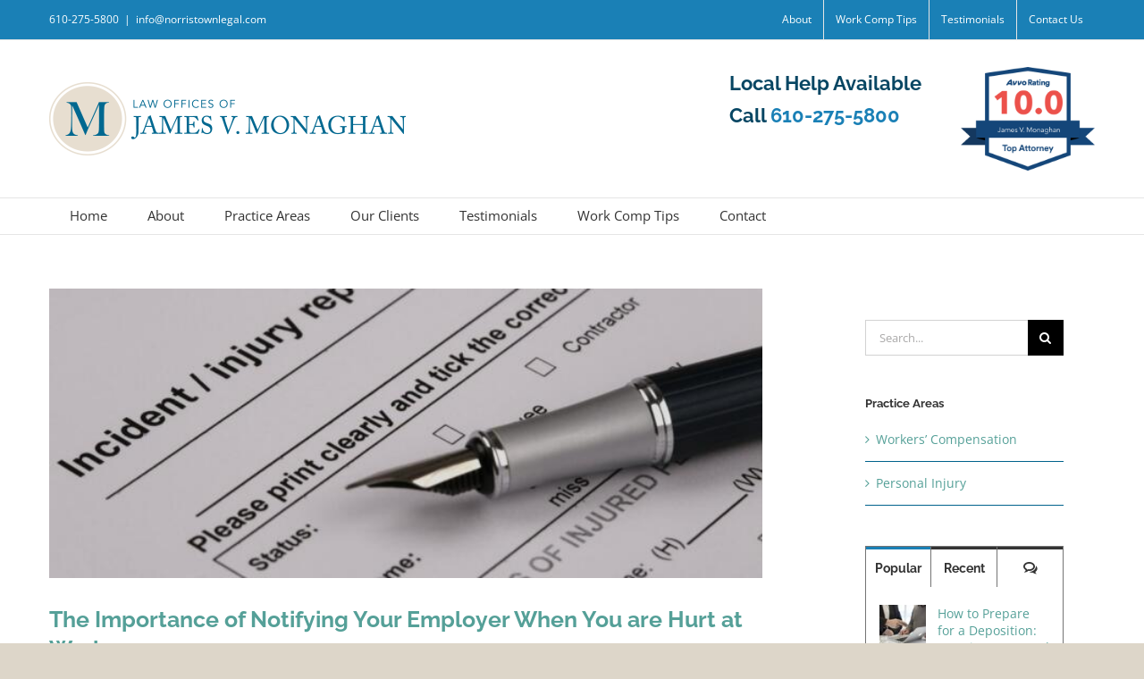

--- FILE ---
content_type: text/html
request_url: https://norristownlegal.com/category/personal-injury/
body_size: 20094
content:
<!DOCTYPE html>
<html class="avada-html-layout-wide avada-html-header-position-top avada-html-is-archive" lang="en-US" prefix="og: http://ogp.me/ns# fb: http://ogp.me/ns/fb#">
<head>
	<meta http-equiv="X-UA-Compatible" content="IE=edge" />
	<meta http-equiv="Content-Type" content="text/html; charset=utf-8"/>
	<meta name="viewport" content="width=device-width, initial-scale=1" />
	<script data-cfasync="false" data-no-defer="1" data-no-minify="1" data-no-optimize="1">var ewww_webp_supported=!1;function check_webp_feature(A,e){var w;e=void 0!==e?e:function(){},ewww_webp_supported?e(ewww_webp_supported):((w=new Image).onload=function(){ewww_webp_supported=0<w.width&&0<w.height,e&&e(ewww_webp_supported)},w.onerror=function(){e&&e(!1)},w.src="data:image/webp;base64,"+{alpha:"UklGRkoAAABXRUJQVlA4WAoAAAAQAAAAAAAAAAAAQUxQSAwAAAARBxAR/Q9ERP8DAABWUDggGAAAABQBAJ0BKgEAAQAAAP4AAA3AAP7mtQAAAA=="}[A])}check_webp_feature("alpha");</script><script data-cfasync="false" data-no-defer="1" data-no-minify="1" data-no-optimize="1">var Arrive=function(c,w){"use strict";if(c.MutationObserver&&"undefined"!=typeof HTMLElement){var r,a=0,u=(r=HTMLElement.prototype.matches||HTMLElement.prototype.webkitMatchesSelector||HTMLElement.prototype.mozMatchesSelector||HTMLElement.prototype.msMatchesSelector,{matchesSelector:function(e,t){return e instanceof HTMLElement&&r.call(e,t)},addMethod:function(e,t,r){var a=e[t];e[t]=function(){return r.length==arguments.length?r.apply(this,arguments):"function"==typeof a?a.apply(this,arguments):void 0}},callCallbacks:function(e,t){t&&t.options.onceOnly&&1==t.firedElems.length&&(e=[e[0]]);for(var r,a=0;r=e[a];a++)r&&r.callback&&r.callback.call(r.elem,r.elem);t&&t.options.onceOnly&&1==t.firedElems.length&&t.me.unbindEventWithSelectorAndCallback.call(t.target,t.selector,t.callback)},checkChildNodesRecursively:function(e,t,r,a){for(var i,n=0;i=e[n];n++)r(i,t,a)&&a.push({callback:t.callback,elem:i}),0<i.childNodes.length&&u.checkChildNodesRecursively(i.childNodes,t,r,a)},mergeArrays:function(e,t){var r,a={};for(r in e)e.hasOwnProperty(r)&&(a[r]=e[r]);for(r in t)t.hasOwnProperty(r)&&(a[r]=t[r]);return a},toElementsArray:function(e){return e=void 0!==e&&("number"!=typeof e.length||e===c)?[e]:e}}),e=(l.prototype.addEvent=function(e,t,r,a){a={target:e,selector:t,options:r,callback:a,firedElems:[]};return this._beforeAdding&&this._beforeAdding(a),this._eventsBucket.push(a),a},l.prototype.removeEvent=function(e){for(var t,r=this._eventsBucket.length-1;t=this._eventsBucket[r];r--)e(t)&&(this._beforeRemoving&&this._beforeRemoving(t),(t=this._eventsBucket.splice(r,1))&&t.length&&(t[0].callback=null))},l.prototype.beforeAdding=function(e){this._beforeAdding=e},l.prototype.beforeRemoving=function(e){this._beforeRemoving=e},l),t=function(i,n){var o=new e,l=this,s={fireOnAttributesModification:!1};return o.beforeAdding(function(t){var e=t.target;e!==c.document&&e!==c||(e=document.getElementsByTagName("html")[0]);var r=new MutationObserver(function(e){n.call(this,e,t)}),a=i(t.options);r.observe(e,a),t.observer=r,t.me=l}),o.beforeRemoving(function(e){e.observer.disconnect()}),this.bindEvent=function(e,t,r){t=u.mergeArrays(s,t);for(var a=u.toElementsArray(this),i=0;i<a.length;i++)o.addEvent(a[i],e,t,r)},this.unbindEvent=function(){var r=u.toElementsArray(this);o.removeEvent(function(e){for(var t=0;t<r.length;t++)if(this===w||e.target===r[t])return!0;return!1})},this.unbindEventWithSelectorOrCallback=function(r){var a=u.toElementsArray(this),i=r,e="function"==typeof r?function(e){for(var t=0;t<a.length;t++)if((this===w||e.target===a[t])&&e.callback===i)return!0;return!1}:function(e){for(var t=0;t<a.length;t++)if((this===w||e.target===a[t])&&e.selector===r)return!0;return!1};o.removeEvent(e)},this.unbindEventWithSelectorAndCallback=function(r,a){var i=u.toElementsArray(this);o.removeEvent(function(e){for(var t=0;t<i.length;t++)if((this===w||e.target===i[t])&&e.selector===r&&e.callback===a)return!0;return!1})},this},i=new function(){var s={fireOnAttributesModification:!1,onceOnly:!1,existing:!1};function n(e,t,r){return!(!u.matchesSelector(e,t.selector)||(e._id===w&&(e._id=a++),-1!=t.firedElems.indexOf(e._id)))&&(t.firedElems.push(e._id),!0)}var c=(i=new t(function(e){var t={attributes:!1,childList:!0,subtree:!0};return e.fireOnAttributesModification&&(t.attributes=!0),t},function(e,i){e.forEach(function(e){var t=e.addedNodes,r=e.target,a=[];null!==t&&0<t.length?u.checkChildNodesRecursively(t,i,n,a):"attributes"===e.type&&n(r,i)&&a.push({callback:i.callback,elem:r}),u.callCallbacks(a,i)})})).bindEvent;return i.bindEvent=function(e,t,r){t=void 0===r?(r=t,s):u.mergeArrays(s,t);var a=u.toElementsArray(this);if(t.existing){for(var i=[],n=0;n<a.length;n++)for(var o=a[n].querySelectorAll(e),l=0;l<o.length;l++)i.push({callback:r,elem:o[l]});if(t.onceOnly&&i.length)return r.call(i[0].elem,i[0].elem);setTimeout(u.callCallbacks,1,i)}c.call(this,e,t,r)},i},o=new function(){var a={};function i(e,t){return u.matchesSelector(e,t.selector)}var n=(o=new t(function(){return{childList:!0,subtree:!0}},function(e,r){e.forEach(function(e){var t=e.removedNodes,e=[];null!==t&&0<t.length&&u.checkChildNodesRecursively(t,r,i,e),u.callCallbacks(e,r)})})).bindEvent;return o.bindEvent=function(e,t,r){t=void 0===r?(r=t,a):u.mergeArrays(a,t),n.call(this,e,t,r)},o};d(HTMLElement.prototype),d(NodeList.prototype),d(HTMLCollection.prototype),d(HTMLDocument.prototype),d(Window.prototype);var n={};return s(i,n,"unbindAllArrive"),s(o,n,"unbindAllLeave"),n}function l(){this._eventsBucket=[],this._beforeAdding=null,this._beforeRemoving=null}function s(e,t,r){u.addMethod(t,r,e.unbindEvent),u.addMethod(t,r,e.unbindEventWithSelectorOrCallback),u.addMethod(t,r,e.unbindEventWithSelectorAndCallback)}function d(e){e.arrive=i.bindEvent,s(i,e,"unbindArrive"),e.leave=o.bindEvent,s(o,e,"unbindLeave")}}(window,void 0),ewww_webp_supported=!1;function check_webp_feature(e,t){var r;ewww_webp_supported?t(ewww_webp_supported):((r=new Image).onload=function(){ewww_webp_supported=0<r.width&&0<r.height,t(ewww_webp_supported)},r.onerror=function(){t(!1)},r.src="data:image/webp;base64,"+{alpha:"UklGRkoAAABXRUJQVlA4WAoAAAAQAAAAAAAAAAAAQUxQSAwAAAARBxAR/Q9ERP8DAABWUDggGAAAABQBAJ0BKgEAAQAAAP4AAA3AAP7mtQAAAA==",animation:"UklGRlIAAABXRUJQVlA4WAoAAAASAAAAAAAAAAAAQU5JTQYAAAD/////AABBTk1GJgAAAAAAAAAAAAAAAAAAAGQAAABWUDhMDQAAAC8AAAAQBxAREYiI/gcA"}[e])}function ewwwLoadImages(e){if(e){for(var t=document.querySelectorAll(".batch-image img, .image-wrapper a, .ngg-pro-masonry-item a, .ngg-galleria-offscreen-seo-wrapper a"),r=0,a=t.length;r<a;r++)ewwwAttr(t[r],"data-src",t[r].getAttribute("data-webp")),ewwwAttr(t[r],"data-thumbnail",t[r].getAttribute("data-webp-thumbnail"));for(var i=document.querySelectorAll("div.woocommerce-product-gallery__image"),r=0,a=i.length;r<a;r++)ewwwAttr(i[r],"data-thumb",i[r].getAttribute("data-webp-thumb"))}for(var n=document.querySelectorAll("video"),r=0,a=n.length;r<a;r++)ewwwAttr(n[r],"poster",e?n[r].getAttribute("data-poster-webp"):n[r].getAttribute("data-poster-image"));for(var o,l=document.querySelectorAll("img.ewww_webp_lazy_load"),r=0,a=l.length;r<a;r++)e&&(ewwwAttr(l[r],"data-lazy-srcset",l[r].getAttribute("data-lazy-srcset-webp")),ewwwAttr(l[r],"data-srcset",l[r].getAttribute("data-srcset-webp")),ewwwAttr(l[r],"data-lazy-src",l[r].getAttribute("data-lazy-src-webp")),ewwwAttr(l[r],"data-src",l[r].getAttribute("data-src-webp")),ewwwAttr(l[r],"data-orig-file",l[r].getAttribute("data-webp-orig-file")),ewwwAttr(l[r],"data-medium-file",l[r].getAttribute("data-webp-medium-file")),ewwwAttr(l[r],"data-large-file",l[r].getAttribute("data-webp-large-file")),null!=(o=l[r].getAttribute("srcset"))&&!1!==o&&o.includes("R0lGOD")&&ewwwAttr(l[r],"src",l[r].getAttribute("data-lazy-src-webp"))),l[r].className=l[r].className.replace(/\bewww_webp_lazy_load\b/,"");for(var s=document.querySelectorAll(".ewww_webp"),r=0,a=s.length;r<a;r++)e?(ewwwAttr(s[r],"srcset",s[r].getAttribute("data-srcset-webp")),ewwwAttr(s[r],"src",s[r].getAttribute("data-src-webp")),ewwwAttr(s[r],"data-orig-file",s[r].getAttribute("data-webp-orig-file")),ewwwAttr(s[r],"data-medium-file",s[r].getAttribute("data-webp-medium-file")),ewwwAttr(s[r],"data-large-file",s[r].getAttribute("data-webp-large-file")),ewwwAttr(s[r],"data-large_image",s[r].getAttribute("data-webp-large_image")),ewwwAttr(s[r],"data-src",s[r].getAttribute("data-webp-src"))):(ewwwAttr(s[r],"srcset",s[r].getAttribute("data-srcset-img")),ewwwAttr(s[r],"src",s[r].getAttribute("data-src-img"))),s[r].className=s[r].className.replace(/\bewww_webp\b/,"ewww_webp_loaded");window.jQuery&&jQuery.fn.isotope&&jQuery.fn.imagesLoaded&&(jQuery(".fusion-posts-container-infinite").imagesLoaded(function(){jQuery(".fusion-posts-container-infinite").hasClass("isotope")&&jQuery(".fusion-posts-container-infinite").isotope()}),jQuery(".fusion-portfolio:not(.fusion-recent-works) .fusion-portfolio-wrapper").imagesLoaded(function(){jQuery(".fusion-portfolio:not(.fusion-recent-works) .fusion-portfolio-wrapper").isotope()}))}function ewwwWebPInit(e){ewwwLoadImages(e),ewwwNggLoadGalleries(e),document.arrive(".ewww_webp",function(){ewwwLoadImages(e)}),document.arrive(".ewww_webp_lazy_load",function(){ewwwLoadImages(e)}),document.arrive("videos",function(){ewwwLoadImages(e)}),"loading"==document.readyState?document.addEventListener("DOMContentLoaded",ewwwJSONParserInit):("undefined"!=typeof galleries&&ewwwNggParseGalleries(e),ewwwWooParseVariations(e))}function ewwwAttr(e,t,r){null!=r&&!1!==r&&e.setAttribute(t,r)}function ewwwJSONParserInit(){"undefined"!=typeof galleries&&check_webp_feature("alpha",ewwwNggParseGalleries),check_webp_feature("alpha",ewwwWooParseVariations)}function ewwwWooParseVariations(e){if(e)for(var t=document.querySelectorAll("form.variations_form"),r=0,a=t.length;r<a;r++){var i=t[r].getAttribute("data-product_variations"),n=!1;try{for(var o in i=JSON.parse(i))void 0!==i[o]&&void 0!==i[o].image&&(void 0!==i[o].image.src_webp&&(i[o].image.src=i[o].image.src_webp,n=!0),void 0!==i[o].image.srcset_webp&&(i[o].image.srcset=i[o].image.srcset_webp,n=!0),void 0!==i[o].image.full_src_webp&&(i[o].image.full_src=i[o].image.full_src_webp,n=!0),void 0!==i[o].image.gallery_thumbnail_src_webp&&(i[o].image.gallery_thumbnail_src=i[o].image.gallery_thumbnail_src_webp,n=!0),void 0!==i[o].image.thumb_src_webp&&(i[o].image.thumb_src=i[o].image.thumb_src_webp,n=!0));n&&ewwwAttr(t[r],"data-product_variations",JSON.stringify(i))}catch(e){}}}function ewwwNggParseGalleries(e){if(e)for(var t in galleries){var r=galleries[t];galleries[t].images_list=ewwwNggParseImageList(r.images_list)}}function ewwwNggLoadGalleries(e){e&&document.addEventListener("ngg.galleria.themeadded",function(e,t){window.ngg_galleria._create_backup=window.ngg_galleria.create,window.ngg_galleria.create=function(e,t){var r=$(e).data("id");return galleries["gallery_"+r].images_list=ewwwNggParseImageList(galleries["gallery_"+r].images_list),window.ngg_galleria._create_backup(e,t)}})}function ewwwNggParseImageList(e){for(var t in e){var r=e[t];if(void 0!==r["image-webp"]&&(e[t].image=r["image-webp"],delete e[t]["image-webp"]),void 0!==r["thumb-webp"]&&(e[t].thumb=r["thumb-webp"],delete e[t]["thumb-webp"]),void 0!==r.full_image_webp&&(e[t].full_image=r.full_image_webp,delete e[t].full_image_webp),void 0!==r.srcsets)for(var a in r.srcsets)nggSrcset=r.srcsets[a],void 0!==r.srcsets[a+"-webp"]&&(e[t].srcsets[a]=r.srcsets[a+"-webp"],delete e[t].srcsets[a+"-webp"]);if(void 0!==r.full_srcsets)for(var i in r.full_srcsets)nggFSrcset=r.full_srcsets[i],void 0!==r.full_srcsets[i+"-webp"]&&(e[t].full_srcsets[i]=r.full_srcsets[i+"-webp"],delete e[t].full_srcsets[i+"-webp"])}return e}check_webp_feature("alpha",ewwwWebPInit);</script><title>Category: Personal Injury | Norristown Legal</title>
	<style>img:is([sizes="auto" i], [sizes^="auto," i]) { contain-intrinsic-size: 3000px 1500px }</style>
	
<!-- The SEO Framework by Sybre Waaijer -->
<meta name="robots" content="noindex,max-snippet:-1,max-image-preview:standard,max-video-preview:-1" />
<link rel="next" href="https://norristownlegal.com/category/personal-injury/page/2/" />
<meta property="og:type" content="website" />
<meta property="og:locale" content="en_US" />
<meta property="og:site_name" content="Norristown Legal" />
<meta property="og:title" content="Category: Personal Injury | Norristown Legal" />
<meta property="og:url" content="https://norristownlegal.com/category/personal-injury/" />
<meta property="og:image" content="https://norristownlegal.com/wp-content/uploads/2019/04/cropped-favicon.png" />
<meta property="og:image:width" content="512" />
<meta property="og:image:height" content="512" />
<meta property="og:image:alt" content="Law Offices of James V. Monaghan Logo" />
<meta name="twitter:card" content="summary_large_image" />
<meta name="twitter:title" content="Category: Personal Injury | Norristown Legal" />
<meta name="twitter:image" content="https://norristownlegal.com/wp-content/uploads/2019/04/cropped-favicon.png" />
<meta name="twitter:image:alt" content="Law Offices of James V. Monaghan Logo" />
<script type="application/ld+json">{"@context":"https://schema.org","@graph":[{"@type":"WebSite","@id":"https://norristownlegal.com/#/schema/WebSite","url":"https://norristownlegal.com/","name":"Norristown Legal","description":"Law Offices of James V. Monaghan","inLanguage":"en-US","potentialAction":{"@type":"SearchAction","target":{"@type":"EntryPoint","urlTemplate":"https://norristownlegal.com/search/{search_term_string}/"},"query-input":"required name=search_term_string"},"publisher":{"@type":"Organization","@id":"https://norristownlegal.com/#/schema/Organization","name":"Norristown Legal","url":"https://norristownlegal.com/","logo":{"@type":"ImageObject","url":"https://norristownlegal.com/wp-content/uploads/2019/04/cropped-favicon.png","contentUrl":"https://norristownlegal.com/wp-content/uploads/2019/04/cropped-favicon.png","width":512,"height":512}}},{"@type":"CollectionPage","@id":"https://norristownlegal.com/category/personal-injury/","url":"https://norristownlegal.com/category/personal-injury/","name":"Category: Personal Injury | Norristown Legal","inLanguage":"en-US","isPartOf":{"@id":"https://norristownlegal.com/#/schema/WebSite"},"breadcrumb":{"@type":"BreadcrumbList","@id":"https://norristownlegal.com/#/schema/BreadcrumbList","itemListElement":[{"@type":"ListItem","position":1,"item":"https://norristownlegal.com/","name":"Norristown Legal"},{"@type":"ListItem","position":2,"name":"Category: Personal Injury"}]}}]}</script>
<!-- / The SEO Framework by Sybre Waaijer | 23.38ms meta | 36.23ms boot -->

<link rel="alternate" type="application/rss+xml" title="Norristown Legal &raquo; Feed" href="https://norristownlegal.com/feed/" />
<link rel="alternate" type="application/rss+xml" title="Norristown Legal &raquo; Comments Feed" href="https://norristownlegal.com/comments/feed/" />
		
		
		
				<link rel="alternate" type="application/rss+xml" title="Norristown Legal &raquo; Personal Injury Category Feed" href="https://norristownlegal.com/category/personal-injury/feed/" />
				
		<meta property="og:locale" content="en_US"/>
		<meta property="og:type" content="article"/>
		<meta property="og:site_name" content="Norristown Legal"/>
		<meta property="og:title" content="Category: Personal Injury | Norristown Legal"/>
				<meta property="og:url" content="https://norristownlegal.com/2023/03/13/the-importance-of-notifying-your-employer-when-you-are-hurt-at-work/"/>
																				<meta property="og:image" content="https://norristownlegal.com/wp-content/uploads/2023/03/Notice-image.jpg"/>
		<meta property="og:image:width" content="1241"/>
		<meta property="og:image:height" content="844"/>
		<meta property="og:image:type" content="image/jpeg"/>
				<script type="text/javascript">
/* <![CDATA[ */
window._wpemojiSettings = {"baseUrl":"https:\/\/s.w.org\/images\/core\/emoji\/16.0.1\/72x72\/","ext":".png","svgUrl":"https:\/\/s.w.org\/images\/core\/emoji\/16.0.1\/svg\/","svgExt":".svg","source":{"concatemoji":"https:\/\/norristownlegal.com\/wp-includes\/js\/wp-emoji-release.min.js?ver=d407355616f239377129826364ea7550"}};
/*! This file is auto-generated */
!function(s,n){var o,i,e;function c(e){try{var t={supportTests:e,timestamp:(new Date).valueOf()};sessionStorage.setItem(o,JSON.stringify(t))}catch(e){}}function p(e,t,n){e.clearRect(0,0,e.canvas.width,e.canvas.height),e.fillText(t,0,0);var t=new Uint32Array(e.getImageData(0,0,e.canvas.width,e.canvas.height).data),a=(e.clearRect(0,0,e.canvas.width,e.canvas.height),e.fillText(n,0,0),new Uint32Array(e.getImageData(0,0,e.canvas.width,e.canvas.height).data));return t.every(function(e,t){return e===a[t]})}function u(e,t){e.clearRect(0,0,e.canvas.width,e.canvas.height),e.fillText(t,0,0);for(var n=e.getImageData(16,16,1,1),a=0;a<n.data.length;a++)if(0!==n.data[a])return!1;return!0}function f(e,t,n,a){switch(t){case"flag":return n(e,"\ud83c\udff3\ufe0f\u200d\u26a7\ufe0f","\ud83c\udff3\ufe0f\u200b\u26a7\ufe0f")?!1:!n(e,"\ud83c\udde8\ud83c\uddf6","\ud83c\udde8\u200b\ud83c\uddf6")&&!n(e,"\ud83c\udff4\udb40\udc67\udb40\udc62\udb40\udc65\udb40\udc6e\udb40\udc67\udb40\udc7f","\ud83c\udff4\u200b\udb40\udc67\u200b\udb40\udc62\u200b\udb40\udc65\u200b\udb40\udc6e\u200b\udb40\udc67\u200b\udb40\udc7f");case"emoji":return!a(e,"\ud83e\udedf")}return!1}function g(e,t,n,a){var r="undefined"!=typeof WorkerGlobalScope&&self instanceof WorkerGlobalScope?new OffscreenCanvas(300,150):s.createElement("canvas"),o=r.getContext("2d",{willReadFrequently:!0}),i=(o.textBaseline="top",o.font="600 32px Arial",{});return e.forEach(function(e){i[e]=t(o,e,n,a)}),i}function t(e){var t=s.createElement("script");t.src=e,t.defer=!0,s.head.appendChild(t)}"undefined"!=typeof Promise&&(o="wpEmojiSettingsSupports",i=["flag","emoji"],n.supports={everything:!0,everythingExceptFlag:!0},e=new Promise(function(e){s.addEventListener("DOMContentLoaded",e,{once:!0})}),new Promise(function(t){var n=function(){try{var e=JSON.parse(sessionStorage.getItem(o));if("object"==typeof e&&"number"==typeof e.timestamp&&(new Date).valueOf()<e.timestamp+604800&&"object"==typeof e.supportTests)return e.supportTests}catch(e){}return null}();if(!n){if("undefined"!=typeof Worker&&"undefined"!=typeof OffscreenCanvas&&"undefined"!=typeof URL&&URL.createObjectURL&&"undefined"!=typeof Blob)try{var e="postMessage("+g.toString()+"("+[JSON.stringify(i),f.toString(),p.toString(),u.toString()].join(",")+"));",a=new Blob([e],{type:"text/javascript"}),r=new Worker(URL.createObjectURL(a),{name:"wpTestEmojiSupports"});return void(r.onmessage=function(e){c(n=e.data),r.terminate(),t(n)})}catch(e){}c(n=g(i,f,p,u))}t(n)}).then(function(e){for(var t in e)n.supports[t]=e[t],n.supports.everything=n.supports.everything&&n.supports[t],"flag"!==t&&(n.supports.everythingExceptFlag=n.supports.everythingExceptFlag&&n.supports[t]);n.supports.everythingExceptFlag=n.supports.everythingExceptFlag&&!n.supports.flag,n.DOMReady=!1,n.readyCallback=function(){n.DOMReady=!0}}).then(function(){return e}).then(function(){var e;n.supports.everything||(n.readyCallback(),(e=n.source||{}).concatemoji?t(e.concatemoji):e.wpemoji&&e.twemoji&&(t(e.twemoji),t(e.wpemoji)))}))}((window,document),window._wpemojiSettings);
/* ]]> */
</script>
<style id='wp-emoji-styles-inline-css' type='text/css'>

	img.wp-smiley, img.emoji {
		display: inline !important;
		border: none !important;
		box-shadow: none !important;
		height: 1em !important;
		width: 1em !important;
		margin: 0 0.07em !important;
		vertical-align: -0.1em !important;
		background: none !important;
		padding: 0 !important;
	}
</style>
<link rel='stylesheet' id='fusion-dynamic-css-css' href='https://norristownlegal.com/wp-content/uploads/fusion-styles/39c7b75800135509c3a24b3734ab4dde.min.css?ver=3.12.1' type='text/css' media='all' />
<script type="text/javascript" src="https://norristownlegal.com/wp-includes/js/jquery/jquery.min.js?ver=3.7.1" id="jquery-core-js"></script>
<script type="text/javascript" src="//norristownlegal.com/wp-content/plugins/revslider/sr6/assets/js/rbtools.min.js?ver=6.7.28" defer async id="tp-tools-js"></script>
<script type="text/javascript" src="//norristownlegal.com/wp-content/plugins/revslider/sr6/assets/js/rs6.min.js?ver=6.7.28" defer async id="revmin-js"></script>
<link rel="https://api.w.org/" href="https://norristownlegal.com/wp-json/" /><link rel="alternate" title="JSON" type="application/json" href="https://norristownlegal.com/wp-json/wp/v2/categories/28" /><link rel="EditURI" type="application/rsd+xml" title="RSD" href="https://norristownlegal.com/xmlrpc.php?rsd" />
<script type="text/javascript" src="//cdn.callrail.com/companies/344796661/d2ebd54530ca2782d372/12/swap.js"></script><style type="text/css" id="css-fb-visibility">@media screen and (max-width: 850px){.fusion-no-small-visibility{display:none !important;}body .sm-text-align-center{text-align:center !important;}body .sm-text-align-left{text-align:left !important;}body .sm-text-align-right{text-align:right !important;}body .sm-flex-align-center{justify-content:center !important;}body .sm-flex-align-flex-start{justify-content:flex-start !important;}body .sm-flex-align-flex-end{justify-content:flex-end !important;}body .sm-mx-auto{margin-left:auto !important;margin-right:auto !important;}body .sm-ml-auto{margin-left:auto !important;}body .sm-mr-auto{margin-right:auto !important;}body .fusion-absolute-position-small{position:absolute;top:auto;width:100%;}.awb-sticky.awb-sticky-small{ position: sticky; top: var(--awb-sticky-offset,0); }}@media screen and (min-width: 851px) and (max-width: 1024px){.fusion-no-medium-visibility{display:none !important;}body .md-text-align-center{text-align:center !important;}body .md-text-align-left{text-align:left !important;}body .md-text-align-right{text-align:right !important;}body .md-flex-align-center{justify-content:center !important;}body .md-flex-align-flex-start{justify-content:flex-start !important;}body .md-flex-align-flex-end{justify-content:flex-end !important;}body .md-mx-auto{margin-left:auto !important;margin-right:auto !important;}body .md-ml-auto{margin-left:auto !important;}body .md-mr-auto{margin-right:auto !important;}body .fusion-absolute-position-medium{position:absolute;top:auto;width:100%;}.awb-sticky.awb-sticky-medium{ position: sticky; top: var(--awb-sticky-offset,0); }}@media screen and (min-width: 1025px){.fusion-no-large-visibility{display:none !important;}body .lg-text-align-center{text-align:center !important;}body .lg-text-align-left{text-align:left !important;}body .lg-text-align-right{text-align:right !important;}body .lg-flex-align-center{justify-content:center !important;}body .lg-flex-align-flex-start{justify-content:flex-start !important;}body .lg-flex-align-flex-end{justify-content:flex-end !important;}body .lg-mx-auto{margin-left:auto !important;margin-right:auto !important;}body .lg-ml-auto{margin-left:auto !important;}body .lg-mr-auto{margin-right:auto !important;}body .fusion-absolute-position-large{position:absolute;top:auto;width:100%;}.awb-sticky.awb-sticky-large{ position: sticky; top: var(--awb-sticky-offset,0); }}</style><meta name="generator" content="Powered by Slider Revolution 6.7.28 - responsive, Mobile-Friendly Slider Plugin for WordPress with comfortable drag and drop interface." />
<link rel="icon" href="https://norristownlegal.com/wp-content/uploads/2019/04/cropped-favicon-32x32.png" sizes="32x32" />
<link rel="icon" href="https://norristownlegal.com/wp-content/uploads/2019/04/cropped-favicon-192x192.png" sizes="192x192" />
<link rel="apple-touch-icon" href="https://norristownlegal.com/wp-content/uploads/2019/04/cropped-favicon-180x180.png" />
<meta name="msapplication-TileImage" content="https://norristownlegal.com/wp-content/uploads/2019/04/cropped-favicon-270x270.png" />
<script>function setREVStartSize(e){
			//window.requestAnimationFrame(function() {
				window.RSIW = window.RSIW===undefined ? window.innerWidth : window.RSIW;
				window.RSIH = window.RSIH===undefined ? window.innerHeight : window.RSIH;
				try {
					var pw = document.getElementById(e.c).parentNode.offsetWidth,
						newh;
					pw = pw===0 || isNaN(pw) || (e.l=="fullwidth" || e.layout=="fullwidth") ? window.RSIW : pw;
					e.tabw = e.tabw===undefined ? 0 : parseInt(e.tabw);
					e.thumbw = e.thumbw===undefined ? 0 : parseInt(e.thumbw);
					e.tabh = e.tabh===undefined ? 0 : parseInt(e.tabh);
					e.thumbh = e.thumbh===undefined ? 0 : parseInt(e.thumbh);
					e.tabhide = e.tabhide===undefined ? 0 : parseInt(e.tabhide);
					e.thumbhide = e.thumbhide===undefined ? 0 : parseInt(e.thumbhide);
					e.mh = e.mh===undefined || e.mh=="" || e.mh==="auto" ? 0 : parseInt(e.mh,0);
					if(e.layout==="fullscreen" || e.l==="fullscreen")
						newh = Math.max(e.mh,window.RSIH);
					else{
						e.gw = Array.isArray(e.gw) ? e.gw : [e.gw];
						for (var i in e.rl) if (e.gw[i]===undefined || e.gw[i]===0) e.gw[i] = e.gw[i-1];
						e.gh = e.el===undefined || e.el==="" || (Array.isArray(e.el) && e.el.length==0)? e.gh : e.el;
						e.gh = Array.isArray(e.gh) ? e.gh : [e.gh];
						for (var i in e.rl) if (e.gh[i]===undefined || e.gh[i]===0) e.gh[i] = e.gh[i-1];
											
						var nl = new Array(e.rl.length),
							ix = 0,
							sl;
						e.tabw = e.tabhide>=pw ? 0 : e.tabw;
						e.thumbw = e.thumbhide>=pw ? 0 : e.thumbw;
						e.tabh = e.tabhide>=pw ? 0 : e.tabh;
						e.thumbh = e.thumbhide>=pw ? 0 : e.thumbh;
						for (var i in e.rl) nl[i] = e.rl[i]<window.RSIW ? 0 : e.rl[i];
						sl = nl[0];
						for (var i in nl) if (sl>nl[i] && nl[i]>0) { sl = nl[i]; ix=i;}
						var m = pw>(e.gw[ix]+e.tabw+e.thumbw) ? 1 : (pw-(e.tabw+e.thumbw)) / (e.gw[ix]);
						newh =  (e.gh[ix] * m) + (e.tabh + e.thumbh);
					}
					var el = document.getElementById(e.c);
					if (el!==null && el) el.style.height = newh+"px";
					el = document.getElementById(e.c+"_wrapper");
					if (el!==null && el) {
						el.style.height = newh+"px";
						el.style.display = "block";
					}
				} catch(e){
					console.log("Failure at Presize of Slider:" + e)
				}
			//});
		  };</script>
		<script type="text/javascript">
			var doc = document.documentElement;
			doc.setAttribute( 'data-useragent', navigator.userAgent );
		</script>
		<meta name="google-site-verification" content="irntsJmFNJ3HTHYtVBJsSUeIPOZ7dFwcMIj0Ja6H0rc" />

<!-- Google Tag Manager -->
<script>(function(w,d,s,l,i){w[l]=w[l]||[];w[l].push({'gtm.start':
new Date().getTime(),event:'gtm.js'});var f=d.getElementsByTagName(s)[0],
j=d.createElement(s),dl=l!='dataLayer'?'&l='+l:'';j.async=true;j.src=
'https://www.googletagmanager.com/gtm.js?id='+i+dl;f.parentNode.insertBefore(j,f);
})(window,document,'script','dataLayer','GTM-KBC3P5K');</script>
<!-- End Google Tag Manager -->
	</head>

<body class="archive category category-personal-injury category-28 wp-theme-Avada wp-child-theme-Avada-Child-Theme has-sidebar fusion-image-hovers fusion-pagination-sizing fusion-button_type-flat fusion-button_span-no fusion-button_gradient-linear avada-image-rollover-circle-yes avada-image-rollover-yes avada-image-rollover-direction-left fusion-body ltr fusion-sticky-header no-tablet-sticky-header no-mobile-sticky-header no-mobile-slidingbar avada-has-rev-slider-styles fusion-disable-outline fusion-sub-menu-fade mobile-logo-pos-left layout-wide-mode avada-has-boxed-modal-shadow-none layout-scroll-offset-full avada-has-zero-margin-offset-top fusion-top-header menu-text-align-left mobile-menu-design-modern fusion-show-pagination-text fusion-header-layout-v4 avada-responsive avada-footer-fx-none avada-menu-highlight-style-background fusion-search-form-classic fusion-main-menu-search-dropdown fusion-avatar-square avada-dropdown-styles avada-blog-layout-large avada-blog-archive-layout-large avada-header-shadow-no avada-menu-icon-position-left avada-has-megamenu-shadow avada-has-mainmenu-dropdown-divider avada-has-breadcrumb-mobile-hidden avada-has-titlebar-hide avada-has-pagination-padding avada-flyout-menu-direction-fade avada-ec-views-v1">
<script data-cfasync="false" data-no-defer="1" data-no-minify="1" data-no-optimize="1">if(typeof ewww_webp_supported==="undefined"){var ewww_webp_supported=!1}if(ewww_webp_supported){document.body.classList.add("webp-support")}</script>
	
<!-- Google Tag Manager (noscript) -->
<noscript><iframe src="https://www.googletagmanager.com/ns.html?id=GTM-KBC3P5K"
height="0" width="0" style="display:none;visibility:hidden"></iframe></noscript>
<!-- End Google Tag Manager (noscript) -->
	
	
		<a class="skip-link screen-reader-text" href="#content">Skip to content</a>

	<div id="boxed-wrapper">
		<div class="fusion-sides-frame"></div>
		<div id="wrapper" class="fusion-wrapper">
			<div id="home" style="position:relative;top:-1px;"></div>
			
			<header class="fusion-header-wrapper">
				<div class="fusion-header-v4 fusion-logo-alignment fusion-logo-left fusion-sticky-menu- fusion-sticky-logo- fusion-mobile-logo- fusion-sticky-menu-only fusion-header-menu-align-left fusion-mobile-menu-design-modern">
					
<div class="fusion-secondary-header">
	<div class="fusion-row">
					<div class="fusion-alignleft">
				<div class="fusion-contact-info"><span class="fusion-contact-info-phone-number"><a href="tel:6102755800" style="color:white;">610-275-5800</a></span><span class="fusion-header-separator">|</span><span class="fusion-contact-info-email-address"><a href="/cdn-cgi/l/email-protection#5573766465606e73766464656e73766465676e73766464646e737663616e73766464656e73766464646e73766464616e2773766465606e73766464606e2173766464646e2273766464656e3973766465646e3234397b73766c6c6e73766464646e38">&#105;&#110;&#102;&#111;&#64;&#110;&#111;&#114;r&#105;&#115;t&#111;w&#110;l&#101;gal.&#99;&#111;m</a></span></div>			</div>
							<div class="fusion-alignright">
				<nav class="fusion-secondary-menu" role="navigation" aria-label="Secondary Menu"><ul id="menu-top-menu" class="menu"><li  id="menu-item-1283"  class="menu-item menu-item-type-post_type menu-item-object-page menu-item-1283"  data-item-id="1283"><a  href="https://norristownlegal.com/our-firm/" class="fusion-background-highlight"><span class="menu-text">About</span></a></li><li  id="menu-item-1285"  class="menu-item menu-item-type-post_type menu-item-object-page menu-item-1285"  data-item-id="1285"><a  href="https://norristownlegal.com/news/" class="fusion-background-highlight"><span class="menu-text">Work Comp Tips</span></a></li><li  id="menu-item-1286"  class="menu-item menu-item-type-post_type menu-item-object-page menu-item-1286"  data-item-id="1286"><a  href="https://norristownlegal.com/testimonials/" class="fusion-background-highlight"><span class="menu-text">Testimonials</span></a></li><li  id="menu-item-1284"  class="menu-item menu-item-type-post_type menu-item-object-page menu-item-1284"  data-item-id="1284"><a  href="https://norristownlegal.com/contact/" class="fusion-background-highlight"><span class="menu-text">Contact Us</span></a></li></ul></nav><nav class="fusion-mobile-nav-holder fusion-mobile-menu-text-align-left" aria-label="Secondary Mobile Menu"></nav>			</div>
			</div>
</div>
<div class="fusion-header-sticky-height"></div>
<div class="fusion-sticky-header-wrapper"> <!-- start fusion sticky header wrapper -->
	<div class="fusion-header">
		<div class="fusion-row">
							<div class="fusion-logo" data-margin-top="0" data-margin-bottom="0px" data-margin-left="0px" data-margin-right="0px">
			<a class="fusion-logo-link"  href="https://norristownlegal.com/" >

						<!-- standard logo -->
			<img src="[data-uri]" srcset="[data-uri] 1w" width="400" height="82" style="max-height:82px;height:auto;" alt="Norristown Legal Logo" data-retina_logo_url="https://norristownlegal.com/wp-content/uploads/2018/10/MonaghanLaw_Logo_Horizontal_800.png" class="fusion-standard-logo ewww_webp" data-src-img="https://norristownlegal.com/wp-content/uploads/2018/10/MonaghanLaw_Logo_Horizontal_400.png" data-src-webp="https://norristownlegal.com/wp-content/uploads/2018/10/MonaghanLaw_Logo_Horizontal_400.png.webp" data-srcset-webp="https://norristownlegal.com/wp-content/uploads/2018/10/MonaghanLaw_Logo_Horizontal_400.png.webp 1x, https://norristownlegal.com/wp-content/uploads/2018/10/MonaghanLaw_Logo_Horizontal_800.png.webp 2x" data-srcset-img="https://norristownlegal.com/wp-content/uploads/2018/10/MonaghanLaw_Logo_Horizontal_400.png 1x, https://norristownlegal.com/wp-content/uploads/2018/10/MonaghanLaw_Logo_Horizontal_800.png 2x" data-eio="j" /><noscript><img src="https://norristownlegal.com/wp-content/uploads/2018/10/MonaghanLaw_Logo_Horizontal_400.png" srcset="https://norristownlegal.com/wp-content/uploads/2018/10/MonaghanLaw_Logo_Horizontal_400.png 1x, https://norristownlegal.com/wp-content/uploads/2018/10/MonaghanLaw_Logo_Horizontal_800.png 2x" width="400" height="82" style="max-height:82px;height:auto;" alt="Norristown Legal Logo" data-retina_logo_url="https://norristownlegal.com/wp-content/uploads/2018/10/MonaghanLaw_Logo_Horizontal_800.png" class="fusion-standard-logo" /></noscript>

			
					</a>
		
<div class="fusion-header-content-3-wrapper">
			<h3 class="fusion-header-tagline">
			<div style="width: 150px; float: right; margin-left: 2em;"> <a rel="me" href="https://www.avvo.com/attorneys/19401-pa-james-monaghan-595944.html"><img alt="Avvo - Rate your Lawyer. Get Free Legal Advice." id="avvo_badge" src="[data-uri]" data-src-img="/wp-content/uploads/2019/10/avvo.png" data-src-webp="/wp-content/uploads/2019/10/avvo.png.webp" data-eio="j" class="ewww_webp" /><noscript><img alt="Avvo - Rate your Lawyer. Get Free Legal Advice." id="avvo_badge" src="/wp-content/uploads/2019/10/avvo.png" /></noscript></a></div>
<span style="color: #074663;text-alight:right;display:inline-block;">Local Help Available<br>
Call <a href="tel:6102755800" style="text-docoration:underline;color: #1a80b6;">610-275-5800</a></span>		</h3>
	</div>
</div>
								<div class="fusion-mobile-menu-icons">
							<a href="#" class="fusion-icon awb-icon-bars" aria-label="Toggle mobile menu" aria-expanded="false"></a>
		
		
		
			</div>
			
					</div>
	</div>
	<div class="fusion-secondary-main-menu">
		<div class="fusion-row">
			<nav class="fusion-main-menu" aria-label="Main Menu"><ul id="menu-primary-navigation" class="fusion-menu"><li  id="menu-item-22"  class="menu-item menu-item-type-post_type menu-item-object-page menu-item-home menu-item-22"  data-item-id="22"><a  href="https://norristownlegal.com/" class="fusion-background-highlight"><span class="menu-text">Home</span></a></li><li  id="menu-item-21"  class="menu-item menu-item-type-post_type menu-item-object-page menu-item-21"  data-item-id="21"><a  href="https://norristownlegal.com/our-firm/" class="fusion-background-highlight"><span class="menu-text">About</span></a></li><li  id="menu-item-20"  class="menu-item menu-item-type-post_type menu-item-object-page menu-item-has-children menu-item-20 fusion-dropdown-menu"  data-item-id="20"><a  href="https://norristownlegal.com/practice-areas/" class="fusion-background-highlight"><span class="menu-text">Practice Areas</span></a><ul class="sub-menu"><li  id="menu-item-1437"  class="menu-item menu-item-type-post_type menu-item-object-page menu-item-has-children menu-item-1437 fusion-dropdown-submenu" ><a  href="https://norristownlegal.com/practice-areas/workers-compensation/" class="fusion-background-highlight"><span>Workers&#8217; Compensation</span></a><ul class="sub-menu"><li  id="menu-item-1436"  class="menu-item menu-item-type-post_type menu-item-object-page menu-item-1436" ><a  href="https://norristownlegal.com/practice-areas/workers-compensation/guide/" class="fusion-background-highlight"><span>Workers&#8217; Compensation Guide</span></a></li></ul></li><li  id="menu-item-1450"  class="menu-item menu-item-type-post_type menu-item-object-page menu-item-has-children menu-item-1450 fusion-dropdown-submenu" ><a  href="https://norristownlegal.com/practice-areas/personal-injury/" class="fusion-background-highlight"><span>Personal Injury</span></a><ul class="sub-menu"><li  id="menu-item-1453"  class="menu-item menu-item-type-post_type menu-item-object-page menu-item-1453" ><a  href="https://norristownlegal.com/practice-areas/auto-accidents/" class="fusion-background-highlight"><span>Auto Accidents</span></a></li><li  id="menu-item-1470"  class="menu-item menu-item-type-post_type menu-item-object-page menu-item-1470" ><a  href="https://norristownlegal.com/practice-areas/personal-injury/auto-accident-guide/" class="fusion-background-highlight"><span>Auto Accident Guide</span></a></li><li  id="menu-item-1468"  class="menu-item menu-item-type-post_type menu-item-object-page menu-item-1468" ><a  href="https://norristownlegal.com/practice-areas/catastrophic-injury/" class="fusion-background-highlight"><span>Catastrophic Injury Lawyer</span></a></li><li  id="menu-item-1438"  class="menu-item menu-item-type-post_type menu-item-object-page menu-item-1438" ><a  href="https://norristownlegal.com/practice-areas/premises-liability/" class="fusion-background-highlight"><span>Premises Liability Claims Lawyer</span></a></li><li  id="menu-item-1467"  class="menu-item menu-item-type-post_type menu-item-object-page menu-item-1467" ><a  href="https://norristownlegal.com/practice-areas/spinal-injury/" class="fusion-background-highlight"><span>Spinal Injury Lawyer</span></a></li><li  id="menu-item-1466"  class="menu-item menu-item-type-post_type menu-item-object-page menu-item-1466" ><a  href="https://norristownlegal.com/practice-areas/traumatic-brain-injury/" class="fusion-background-highlight"><span>Traumatic Brain Injury</span></a></li><li  id="menu-item-1473"  class="menu-item menu-item-type-post_type menu-item-object-page menu-item-1473" ><a  href="https://norristownlegal.com/practice-areas/wrongful-death-injury/" class="fusion-background-highlight"><span>Wrongful Death Injury</span></a></li></ul></li></ul></li><li  id="menu-item-19"  class="menu-item menu-item-type-post_type menu-item-object-page menu-item-19"  data-item-id="19"><a  href="https://norristownlegal.com/who-we-represent/" class="fusion-background-highlight"><span class="menu-text">Our Clients</span></a></li><li  id="menu-item-18"  class="menu-item menu-item-type-post_type menu-item-object-page menu-item-18"  data-item-id="18"><a  href="https://norristownlegal.com/testimonials/" class="fusion-background-highlight"><span class="menu-text">Testimonials</span></a></li><li  id="menu-item-1660"  class="menu-item menu-item-type-post_type menu-item-object-page menu-item-1660"  data-item-id="1660"><a  href="https://norristownlegal.com/news/" class="fusion-background-highlight"><span class="menu-text">Work Comp Tips</span></a></li><li  id="menu-item-747"  class="menu-item menu-item-type-post_type menu-item-object-page menu-item-747"  data-item-id="747"><a  href="https://norristownlegal.com/contact/" class="fusion-background-highlight"><span class="menu-text">Contact</span></a></li></ul></nav>
<nav class="fusion-mobile-nav-holder fusion-mobile-menu-text-align-left" aria-label="Main Menu Mobile"></nav>

					</div>
	</div>
</div> <!-- end fusion sticky header wrapper -->
				</div>
				<div class="fusion-clearfix"></div>
			</header>
						
					<div id="sliders-container" class="fusion-slider-visibility">
					</div>
				
			
			<div class="avada-page-titlebar-wrapper">
							</div>

						<main id="main" class="clearfix ">
				<div class="fusion-row" style="">
<section id="content" class="" style="float: left;">
	
	<div id="posts-container" class="fusion-blog-archive fusion-blog-layout-large-wrapper fusion-clearfix">
	<div class="fusion-posts-container fusion-blog-layout-large fusion-blog-pagination fusion-blog-rollover " data-pages="2">
		
		
													<article id="post-2824" class="fusion-post-large  post fusion-clearfix post-2824 type-post status-publish format-standard has-post-thumbnail hentry category-personal-injury">
				
				
				
									
		<div class="fusion-flexslider flexslider fusion-flexslider-loading fusion-post-slideshow">
		<ul class="slides">
																		<li><div  class="fusion-image-wrapper fusion-image-size-fixed" aria-haspopup="true">
				<img width="669" height="272" src="data:image/svg+xml,%3Csvg%20xmlns%3D%27http%3A%2F%2Fwww.w3.org%2F2000%2Fsvg%27%20width%3D%271241%27%20height%3D%27844%27%20viewBox%3D%270%200%201241%20844%27%3E%3Crect%20width%3D%271241%27%20height%3D%27844%27%20fill-opacity%3D%220%22%2F%3E%3C%2Fsvg%3E" class="attachment-blog-large size-blog-large lazyload wp-post-image" alt="notice injury report form" decoding="async" fetchpriority="high" data-orig-src="https://norristownlegal.com/wp-content/uploads/2023/03/Notice-image-669x272.jpg" /><div class="fusion-rollover">
	<div class="fusion-rollover-content">

														<a class="fusion-rollover-link" href="https://norristownlegal.com/2023/03/13/the-importance-of-notifying-your-employer-when-you-are-hurt-at-work/">The Importance of Notifying Your Employer When You are Hurt at Work</a>
			
														
								
													<div class="fusion-rollover-sep"></div>
				
																		<a class="fusion-rollover-gallery" href="https://norristownlegal.com/wp-content/uploads/2023/03/Notice-image.jpg" data-options="" data-id="2824" data-rel="iLightbox[gallery]" data-title="Notice image" data-caption="">
						Gallery					</a>
														
		
												<h4 class="fusion-rollover-title">
					<a class="fusion-rollover-title-link" href="https://norristownlegal.com/2023/03/13/the-importance-of-notifying-your-employer-when-you-are-hurt-at-work/">
						The Importance of Notifying Your Employer When You are Hurt at Work					</a>
				</h4>
			
										<div class="fusion-rollover-categories"><a href="https://norristownlegal.com/category/personal-injury/" rel="tag">Personal Injury</a></div>					
		
						<a class="fusion-link-wrapper" href="https://norristownlegal.com/2023/03/13/the-importance-of-notifying-your-employer-when-you-are-hurt-at-work/" aria-label="The Importance of Notifying Your Employer When You are Hurt at Work"></a>
	</div>
</div>
</div>
</li>
																																																																														</ul>
	</div>
				
				
				
				<div class="fusion-post-content post-content">
					<h2 class="entry-title fusion-post-title"><a href="https://norristownlegal.com/2023/03/13/the-importance-of-notifying-your-employer-when-you-are-hurt-at-work/">The Importance of Notifying Your Employer When You are Hurt at Work</a></h2>
										
					<div class="fusion-post-content-container">
						<p>Pennsylvania Workers' Compensation law requires that an employee give notice of a work-related injury or illness to their employer as soon as possible, but no later than 120 days after the date of the injury or illness. This notice requirement is essential to the workers' compensation process and can have a significant impact on an  [...]</p>					</div>
				</div>

				
																			<div class="fusion-meta-info">
																						<div class="fusion-alignleft"><span class="vcard rich-snippet-hidden"><span class="fn"><a href="https://norristownlegal.com/author/bethbethcohendesign-com/" title="Posts by Beth Cohen" rel="author">Beth Cohen</a></span></span><span class="updated rich-snippet-hidden">2023-09-08T09:46:13-04:00</span><span>March 13th, 2023</span><span class="fusion-inline-sep">|</span><a href="https://norristownlegal.com/category/personal-injury/" rel="category tag">Personal Injury</a><span class="fusion-inline-sep">|</span></div>							
																														<div class="fusion-alignright">
									<a href="https://norristownlegal.com/2023/03/13/the-importance-of-notifying-your-employer-when-you-are-hurt-at-work/" class="fusion-read-more" aria-label="More on The Importance of Notifying Your Employer When You are Hurt at Work">
										Read More									</a>
								</div>
													</div>
									
				
							</article>

			
											<article id="post-2812" class="fusion-post-large  post fusion-clearfix post-2812 type-post status-publish format-standard has-post-thumbnail hentry category-personal-injury">
				
				
				
									
		<div class="fusion-flexslider flexslider fusion-flexslider-loading fusion-post-slideshow">
		<ul class="slides">
																		<li><div  class="fusion-image-wrapper fusion-image-size-fixed" aria-haspopup="true">
				<img width="669" height="272" src="data:image/svg+xml,%3Csvg%20xmlns%3D%27http%3A%2F%2Fwww.w3.org%2F2000%2Fsvg%27%20width%3D%271365%27%20height%3D%27768%27%20viewBox%3D%270%200%201365%20768%27%3E%3Crect%20width%3D%271365%27%20height%3D%27768%27%20fill-opacity%3D%220%22%2F%3E%3C%2Fsvg%3E" class="attachment-blog-large size-blog-large lazyload wp-post-image" alt="" decoding="async" data-orig-src="https://norristownlegal.com/wp-content/uploads/2023/02/Head-injury-image-669x272.jpg" /><div class="fusion-rollover">
	<div class="fusion-rollover-content">

														<a class="fusion-rollover-link" href="https://norristownlegal.com/2023/02/20/traumatic-brain-injuries-in-the-workplace/">Traumatic Brain Injuries in the Workplace</a>
			
														
								
													<div class="fusion-rollover-sep"></div>
				
																		<a class="fusion-rollover-gallery" href="https://norristownlegal.com/wp-content/uploads/2023/02/Head-injury-image.jpg" data-options="" data-id="2812" data-rel="iLightbox[gallery]" data-title="Medical Science Hospital: Confident Black Female Neurologist, Neuroscientist, Neurosurgeon, Looks at TV Screen with MRI Scan with Brain Images, Thinks about Sick Patient Treatment Method. Saving Lives" data-caption="Medical Science Hospital: Confident Black Female Neurologist, Neuroscientist, Neurosurgeon, Looks at TV Screen with MRI Scan with Brain Images, Thinks about Sick Patient Treatment Method. Saving Lives">
						Gallery					</a>
														
		
												<h4 class="fusion-rollover-title">
					<a class="fusion-rollover-title-link" href="https://norristownlegal.com/2023/02/20/traumatic-brain-injuries-in-the-workplace/">
						Traumatic Brain Injuries in the Workplace					</a>
				</h4>
			
										<div class="fusion-rollover-categories"><a href="https://norristownlegal.com/category/personal-injury/" rel="tag">Personal Injury</a></div>					
		
						<a class="fusion-link-wrapper" href="https://norristownlegal.com/2023/02/20/traumatic-brain-injuries-in-the-workplace/" aria-label="Traumatic Brain Injuries in the Workplace"></a>
	</div>
</div>
</div>
</li>
																																																																														</ul>
	</div>
				
				
				
				<div class="fusion-post-content post-content">
					<h2 class="entry-title fusion-post-title"><a href="https://norristownlegal.com/2023/02/20/traumatic-brain-injuries-in-the-workplace/">Traumatic Brain Injuries in the Workplace</a></h2>
										
					<div class="fusion-post-content-container">
						<p>Traumatic brain injuries (TBIs) are a serious health concern that can occur in the workplace and shouldn't be ignored. TBIs happen when an external force causes damage to the brain, resulting in physical, cognitive, and emotional symptoms. These injuries can be caused by a variety of factors, including falls, vehicle accidents, and blunt force trauma.  [...]</p>					</div>
				</div>

				
																			<div class="fusion-meta-info">
																						<div class="fusion-alignleft"><span class="vcard rich-snippet-hidden"><span class="fn"><a href="https://norristownlegal.com/author/bethbethcohendesign-com/" title="Posts by Beth Cohen" rel="author">Beth Cohen</a></span></span><span class="updated rich-snippet-hidden">2023-09-08T09:46:06-04:00</span><span>February 20th, 2023</span><span class="fusion-inline-sep">|</span><a href="https://norristownlegal.com/category/personal-injury/" rel="category tag">Personal Injury</a><span class="fusion-inline-sep">|</span></div>							
																														<div class="fusion-alignright">
									<a href="https://norristownlegal.com/2023/02/20/traumatic-brain-injuries-in-the-workplace/" class="fusion-read-more" aria-label="More on Traumatic Brain Injuries in the Workplace">
										Read More									</a>
								</div>
													</div>
									
				
							</article>

			
											<article id="post-2803" class="fusion-post-large  post fusion-clearfix post-2803 type-post status-publish format-standard has-post-thumbnail hentry category-personal-injury">
				
				
				
									
		<div class="fusion-flexslider flexslider fusion-flexslider-loading fusion-post-slideshow">
		<ul class="slides">
																		<li><div  class="fusion-image-wrapper fusion-image-size-fixed" aria-haspopup="true">
				<img width="669" height="272" src="data:image/svg+xml,%3Csvg%20xmlns%3D%27http%3A%2F%2Fwww.w3.org%2F2000%2Fsvg%27%20width%3D%271254%27%20height%3D%27836%27%20viewBox%3D%270%200%201254%20836%27%3E%3Crect%20width%3D%271254%27%20height%3D%27836%27%20fill-opacity%3D%220%22%2F%3E%3C%2Fsvg%3E" class="attachment-blog-large size-blog-large lazyload wp-post-image" alt="" decoding="async" data-orig-src="https://norristownlegal.com/wp-content/uploads/2023/02/knee-injury-image-669x272.jpg" /><div class="fusion-rollover">
	<div class="fusion-rollover-content">

														<a class="fusion-rollover-link" href="https://norristownlegal.com/2023/02/05/knee-injuries-at-work/">Knee Injuries at Work</a>
			
														
								
													<div class="fusion-rollover-sep"></div>
				
																		<a class="fusion-rollover-gallery" href="https://norristownlegal.com/wp-content/uploads/2023/02/knee-injury-image.jpg" data-options="" data-id="2803" data-rel="iLightbox[gallery]" data-title="knee injury image" data-caption="">
						Gallery					</a>
														
		
												<h4 class="fusion-rollover-title">
					<a class="fusion-rollover-title-link" href="https://norristownlegal.com/2023/02/05/knee-injuries-at-work/">
						Knee Injuries at Work					</a>
				</h4>
			
										<div class="fusion-rollover-categories"><a href="https://norristownlegal.com/category/personal-injury/" rel="tag">Personal Injury</a></div>					
		
						<a class="fusion-link-wrapper" href="https://norristownlegal.com/2023/02/05/knee-injuries-at-work/" aria-label="Knee Injuries at Work"></a>
	</div>
</div>
</div>
</li>
																																																																														</ul>
	</div>
				
				
				
				<div class="fusion-post-content post-content">
					<h2 class="entry-title fusion-post-title"><a href="https://norristownlegal.com/2023/02/05/knee-injuries-at-work/">Knee Injuries at Work</a></h2>
										
					<div class="fusion-post-content-container">
						<p>Knee injuries are a common occurrence in the workplace, particularly in industries that involve heavy lifting, repetitive motions, slips, trips, and falls. Knee injuries can range from minor sprains and strains to more serious conditions such as torn ligaments and cartilage, and even fractures. In the Commonwealth of Pennsylvania, workers who suffer knee injuries on  [...]</p>					</div>
				</div>

				
																			<div class="fusion-meta-info">
																						<div class="fusion-alignleft"><span class="vcard rich-snippet-hidden"><span class="fn"><a href="https://norristownlegal.com/author/bethbethcohendesign-com/" title="Posts by Beth Cohen" rel="author">Beth Cohen</a></span></span><span class="updated rich-snippet-hidden">2023-09-08T09:45:55-04:00</span><span>February 5th, 2023</span><span class="fusion-inline-sep">|</span><a href="https://norristownlegal.com/category/personal-injury/" rel="category tag">Personal Injury</a><span class="fusion-inline-sep">|</span></div>							
																														<div class="fusion-alignright">
									<a href="https://norristownlegal.com/2023/02/05/knee-injuries-at-work/" class="fusion-read-more" aria-label="More on Knee Injuries at Work">
										Read More									</a>
								</div>
													</div>
									
				
							</article>

			
											<article id="post-2796" class="fusion-post-large  post fusion-clearfix post-2796 type-post status-publish format-standard has-post-thumbnail hentry category-personal-injury">
				
				
				
									
		<div class="fusion-flexslider flexslider fusion-flexslider-loading fusion-post-slideshow">
		<ul class="slides">
																		<li><div  class="fusion-image-wrapper fusion-image-size-fixed" aria-haspopup="true">
				<img width="669" height="272" src="data:image/svg+xml,%3Csvg%20xmlns%3D%27http%3A%2F%2Fwww.w3.org%2F2000%2Fsvg%27%20width%3D%271254%27%20height%3D%27836%27%20viewBox%3D%270%200%201254%20836%27%3E%3Crect%20width%3D%271254%27%20height%3D%27836%27%20fill-opacity%3D%220%22%2F%3E%3C%2Fsvg%3E" class="attachment-blog-large size-blog-large lazyload wp-post-image" alt="man with back injury from carrying heavy boxes" decoding="async" data-orig-src="https://norristownlegal.com/wp-content/uploads/2023/01/back-injury-image-669x272.jpg" /><div class="fusion-rollover">
	<div class="fusion-rollover-content">

														<a class="fusion-rollover-link" href="https://norristownlegal.com/2023/01/24/back-injuries-at-work/">Back Injuries at Work</a>
			
														
								
													<div class="fusion-rollover-sep"></div>
				
																		<a class="fusion-rollover-gallery" href="https://norristownlegal.com/wp-content/uploads/2023/01/back-injury-image.jpg" data-options="" data-id="2796" data-rel="iLightbox[gallery]" data-title="Man suffering back ache moving boxes" data-caption="Man suffering back ache moving boxes in his new house">
						Gallery					</a>
														
		
												<h4 class="fusion-rollover-title">
					<a class="fusion-rollover-title-link" href="https://norristownlegal.com/2023/01/24/back-injuries-at-work/">
						Back Injuries at Work					</a>
				</h4>
			
										<div class="fusion-rollover-categories"><a href="https://norristownlegal.com/category/personal-injury/" rel="tag">Personal Injury</a></div>					
		
						<a class="fusion-link-wrapper" href="https://norristownlegal.com/2023/01/24/back-injuries-at-work/" aria-label="Back Injuries at Work"></a>
	</div>
</div>
</div>
</li>
																																																																														</ul>
	</div>
				
				
				
				<div class="fusion-post-content post-content">
					<h2 class="entry-title fusion-post-title"><a href="https://norristownlegal.com/2023/01/24/back-injuries-at-work/">Back Injuries at Work</a></h2>
										
					<div class="fusion-post-content-container">
						<p>Back injuries can occur at work due to a variety of factors, including repetitive motions, heavy lifting, slips and falls, and sudden impacts. These injuries can range from minor strains and sprains to more severe conditions such as herniated discs or spinal cord injuries. Under Pennsylvania workers' compensation, an employee who suffers a back injury  [...]</p>					</div>
				</div>

				
																			<div class="fusion-meta-info">
																						<div class="fusion-alignleft"><span class="vcard rich-snippet-hidden"><span class="fn"><a href="https://norristownlegal.com/author/bethbethcohendesign-com/" title="Posts by Beth Cohen" rel="author">Beth Cohen</a></span></span><span class="updated rich-snippet-hidden">2023-09-08T09:45:46-04:00</span><span>January 24th, 2023</span><span class="fusion-inline-sep">|</span><a href="https://norristownlegal.com/category/personal-injury/" rel="category tag">Personal Injury</a><span class="fusion-inline-sep">|</span></div>							
																														<div class="fusion-alignright">
									<a href="https://norristownlegal.com/2023/01/24/back-injuries-at-work/" class="fusion-read-more" aria-label="More on Back Injuries at Work">
										Read More									</a>
								</div>
													</div>
									
				
							</article>

			
											<article id="post-2645" class="fusion-post-large  post fusion-clearfix post-2645 type-post status-publish format-standard has-post-thumbnail hentry category-insurance category-legal-news category-personal-injury">
				
				
				
									
		<div class="fusion-flexslider flexslider fusion-flexslider-loading fusion-post-slideshow">
		<ul class="slides">
																		<li><div  class="fusion-image-wrapper fusion-image-size-fixed" aria-haspopup="true">
				<img width="599" height="272" src="data:image/svg+xml,%3Csvg%20xmlns%3D%27http%3A%2F%2Fwww.w3.org%2F2000%2Fsvg%27%20width%3D%27599%27%20height%3D%27450%27%20viewBox%3D%270%200%20599%20450%27%3E%3Crect%20width%3D%27599%27%20height%3D%27450%27%20fill-opacity%3D%220%22%2F%3E%3C%2Fsvg%3E" class="attachment-blog-large size-blog-large lazyload wp-post-image" alt="car_accident_tort" decoding="async" data-orig-src="https://norristownlegal.com/wp-content/uploads/2022/04/car_accident-599x272.jpg" /><div class="fusion-rollover">
	<div class="fusion-rollover-content">

														<a class="fusion-rollover-link" href="https://norristownlegal.com/2022/04/21/full-and-limited-tort-insurance-explained/">Full and Limited Tort Insurance Explained</a>
			
														
								
													<div class="fusion-rollover-sep"></div>
				
																		<a class="fusion-rollover-gallery" href="https://norristownlegal.com/wp-content/uploads/2022/04/car_accident.jpg" data-options="" data-id="2645" data-rel="iLightbox[gallery]" data-title="Winter Crash" data-caption="An automobile accident during winter flurries.">
						Gallery					</a>
														
		
												<h4 class="fusion-rollover-title">
					<a class="fusion-rollover-title-link" href="https://norristownlegal.com/2022/04/21/full-and-limited-tort-insurance-explained/">
						Full and Limited Tort Insurance Explained					</a>
				</h4>
			
										<div class="fusion-rollover-categories"><a href="https://norristownlegal.com/category/insurance/" rel="tag">Insurance</a>, <a href="https://norristownlegal.com/category/legal-news/" rel="tag">Legal News</a>, <a href="https://norristownlegal.com/category/personal-injury/" rel="tag">Personal Injury</a></div>					
		
						<a class="fusion-link-wrapper" href="https://norristownlegal.com/2022/04/21/full-and-limited-tort-insurance-explained/" aria-label="Full and Limited Tort Insurance Explained"></a>
	</div>
</div>
</div>
</li>
																																																																														</ul>
	</div>
				
				
				
				<div class="fusion-post-content post-content">
					<h2 class="entry-title fusion-post-title"><a href="https://norristownlegal.com/2022/04/21/full-and-limited-tort-insurance-explained/">Full and Limited Tort Insurance Explained</a></h2>
										
					<div class="fusion-post-content-container">
						<p>When purchasing auto insurance in Pennsylvania, there are many important factors to consider. One of the most important is whether to choose full or limited tort. Your tort selection controls whether you can recover damages from the other parties at fault in an auto accident. In Pennsylvania, a no-fault insurance state where all drivers must  [...]</p>					</div>
				</div>

				
																			<div class="fusion-meta-info">
																						<div class="fusion-alignleft"><span class="vcard rich-snippet-hidden"><span class="fn"><a href="https://norristownlegal.com/author/bethbethcohendesign-com/" title="Posts by Beth Cohen" rel="author">Beth Cohen</a></span></span><span class="updated rich-snippet-hidden">2022-04-21T14:15:44-04:00</span><span>April 21st, 2022</span><span class="fusion-inline-sep">|</span><a href="https://norristownlegal.com/category/insurance/" rel="category tag">Insurance</a>, <a href="https://norristownlegal.com/category/legal-news/" rel="category tag">Legal News</a>, <a href="https://norristownlegal.com/category/personal-injury/" rel="category tag">Personal Injury</a><span class="fusion-inline-sep">|</span></div>							
																														<div class="fusion-alignright">
									<a href="https://norristownlegal.com/2022/04/21/full-and-limited-tort-insurance-explained/" class="fusion-read-more" aria-label="More on Full and Limited Tort Insurance Explained">
										Read More									</a>
								</div>
													</div>
									
				
							</article>

			
											<article id="post-2283" class="fusion-post-large  post fusion-clearfix post-2283 type-post status-publish format-standard has-post-thumbnail hentry category-personal-injury category-workers-compensation tag-video">
				
				
				
									
		<div class="fusion-flexslider flexslider fusion-flexslider-loading fusion-post-slideshow">
		<ul class="slides">
																		<li><div  class="fusion-image-wrapper fusion-image-size-fixed" aria-haspopup="true">
				<img width="669" height="272" src="data:image/svg+xml,%3Csvg%20xmlns%3D%27http%3A%2F%2Fwww.w3.org%2F2000%2Fsvg%27%20width%3D%271600%27%20height%3D%27900%27%20viewBox%3D%270%200%201600%20900%27%3E%3Crect%20width%3D%271600%27%20height%3D%27900%27%20fill-opacity%3D%220%22%2F%3E%3C%2Fsvg%3E" class="attachment-blog-large size-blog-large lazyload wp-post-image" alt="injured wrist from repetitive stress" decoding="async" data-orig-src="https://norristownlegal.com/wp-content/uploads/2018/04/woman_holding_wrist-669x272.jpg" /><div class="fusion-rollover">
	<div class="fusion-rollover-content">

														<a class="fusion-rollover-link" href="https://norristownlegal.com/2021/10/09/repetitive-stress-injuries-require-professional-representation/">Repetitive Stress Injuries Require Professional Representation</a>
			
														
								
													<div class="fusion-rollover-sep"></div>
				
																		<a class="fusion-rollover-gallery" href="https://norristownlegal.com/wp-content/uploads/2018/04/woman_holding_wrist.jpg" data-options="" data-id="2283" data-rel="iLightbox[gallery]" data-title="woman_holding_wrist" data-caption="">
						Gallery					</a>
														
		
												<h4 class="fusion-rollover-title">
					<a class="fusion-rollover-title-link" href="https://norristownlegal.com/2021/10/09/repetitive-stress-injuries-require-professional-representation/">
						Repetitive Stress Injuries Require Professional Representation					</a>
				</h4>
			
										<div class="fusion-rollover-categories"><a href="https://norristownlegal.com/category/personal-injury/" rel="tag">Personal Injury</a>, <a href="https://norristownlegal.com/category/workers-compensation/" rel="tag">Workers' Compensation</a></div>					
		
						<a class="fusion-link-wrapper" href="https://norristownlegal.com/2021/10/09/repetitive-stress-injuries-require-professional-representation/" aria-label="Repetitive Stress Injuries Require Professional Representation"></a>
	</div>
</div>
</div>
</li>
																																																																														</ul>
	</div>
				
				
				
				<div class="fusion-post-content post-content">
					<h2 class="entry-title fusion-post-title"><a href="https://norristownlegal.com/2021/10/09/repetitive-stress-injuries-require-professional-representation/">Repetitive Stress Injuries Require Professional Representation</a></h2>
										
					<div class="fusion-post-content-container">
						<p>  Learn what repetitive stress trauma is in a workers’ compensation case. Insurance companies often deny these cases, but Jim Monaghan, a certified workers’ compensation attorney in Montgomery County, PA, has extensive experience winning these cases. Repetitive stress trauma often occurs in the workplace because of doing the same job over an over. Insurance  [...]</p>					</div>
				</div>

				
																			<div class="fusion-meta-info">
																						<div class="fusion-alignleft"><span class="vcard rich-snippet-hidden"><span class="fn"><a href="https://norristownlegal.com/author/nl_admin/" title="Posts by nl_admin" rel="author">nl_admin</a></span></span><span class="updated rich-snippet-hidden">2022-03-15T11:51:25-04:00</span><span>October 9th, 2021</span><span class="fusion-inline-sep">|</span><a href="https://norristownlegal.com/category/personal-injury/" rel="category tag">Personal Injury</a>, <a href="https://norristownlegal.com/category/workers-compensation/" rel="category tag">Workers' Compensation</a><span class="fusion-inline-sep">|</span></div>							
																														<div class="fusion-alignright">
									<a href="https://norristownlegal.com/2021/10/09/repetitive-stress-injuries-require-professional-representation/" class="fusion-read-more" aria-label="More on Repetitive Stress Injuries Require Professional Representation">
										Read More									</a>
								</div>
													</div>
									
				
							</article>

			
											<article id="post-2197" class="fusion-post-large  post fusion-clearfix post-2197 type-post status-publish format-standard has-post-thumbnail hentry category-legal-news category-personal-injury category-workers-compensation category-workplace-injuries">
				
				
				
									
		<div class="fusion-flexslider flexslider fusion-flexslider-loading fusion-post-slideshow">
		<ul class="slides">
																		<li><div  class="fusion-image-wrapper fusion-image-size-fixed" aria-haspopup="true">
				<img width="599" height="272" src="data:image/svg+xml,%3Csvg%20xmlns%3D%27http%3A%2F%2Fwww.w3.org%2F2000%2Fsvg%27%20width%3D%27599%27%20height%3D%27450%27%20viewBox%3D%270%200%20599%20450%27%3E%3Crect%20width%3D%27599%27%20height%3D%27450%27%20fill-opacity%3D%220%22%2F%3E%3C%2Fsvg%3E" class="attachment-blog-large size-blog-large lazyload wp-post-image" alt="podcast microphone" decoding="async" data-orig-src="https://norristownlegal.com/wp-content/uploads/2021/08/podcast_microphone-599x272.jpg" /><div class="fusion-rollover">
	<div class="fusion-rollover-content">

														<a class="fusion-rollover-link" href="https://norristownlegal.com/2021/08/16/if-you-feel-something-say-something/">If You Feel Something, Say Something</a>
			
														
								
													<div class="fusion-rollover-sep"></div>
				
																		<a class="fusion-rollover-gallery" href="https://norristownlegal.com/wp-content/uploads/2021/08/podcast_microphone.jpg" data-options="" data-id="2197" data-rel="iLightbox[gallery]" data-title="Studio Microphone Recording Podcast Audio" data-caption="Podcast recording microphone in a studio">
						Gallery					</a>
														
		
												<h4 class="fusion-rollover-title">
					<a class="fusion-rollover-title-link" href="https://norristownlegal.com/2021/08/16/if-you-feel-something-say-something/">
						If You Feel Something, Say Something					</a>
				</h4>
			
										<div class="fusion-rollover-categories"><a href="https://norristownlegal.com/category/legal-news/" rel="tag">Legal News</a>, <a href="https://norristownlegal.com/category/personal-injury/" rel="tag">Personal Injury</a>, <a href="https://norristownlegal.com/category/workers-compensation/" rel="tag">Workers' Compensation</a>, <a href="https://norristownlegal.com/category/workplace-injuries/" rel="tag">Workplace Injuries</a></div>					
		
						<a class="fusion-link-wrapper" href="https://norristownlegal.com/2021/08/16/if-you-feel-something-say-something/" aria-label="If You Feel Something, Say Something"></a>
	</div>
</div>
</div>
</li>
																																																																														</ul>
	</div>
				
				
				
				<div class="fusion-post-content post-content">
					<h2 class="entry-title fusion-post-title"><a href="https://norristownlegal.com/2021/08/16/if-you-feel-something-say-something/">If You Feel Something, Say Something</a></h2>
										
					<div class="fusion-post-content-container">
						<p>Sometimes it's obvious when you get injured at work...for example, you are carted out on a stretcher. Yikes! But sometimes it's not obvious or the pain from the accident occurs a few days later. If you've been injured on the job, it's very important to follow these steps to protect yourself and your wages: LET  [...]</p>					</div>
				</div>

				
																			<div class="fusion-meta-info">
																						<div class="fusion-alignleft"><span class="vcard rich-snippet-hidden"><span class="fn"><a href="https://norristownlegal.com/author/bethbethcohendesign-com/" title="Posts by Beth Cohen" rel="author">Beth Cohen</a></span></span><span class="updated rich-snippet-hidden">2022-03-29T08:01:19-04:00</span><span>August 16th, 2021</span><span class="fusion-inline-sep">|</span><a href="https://norristownlegal.com/category/legal-news/" rel="category tag">Legal News</a>, <a href="https://norristownlegal.com/category/personal-injury/" rel="category tag">Personal Injury</a>, <a href="https://norristownlegal.com/category/workers-compensation/" rel="category tag">Workers' Compensation</a>, <a href="https://norristownlegal.com/category/workplace-injuries/" rel="category tag">Workplace Injuries</a><span class="fusion-inline-sep">|</span></div>							
																														<div class="fusion-alignright">
									<a href="https://norristownlegal.com/2021/08/16/if-you-feel-something-say-something/" class="fusion-read-more" aria-label="More on If You Feel Something, Say Something">
										Read More									</a>
								</div>
													</div>
									
				
							</article>

			
											<article id="post-2179" class="fusion-post-large  post fusion-clearfix post-2179 type-post status-publish format-standard has-post-thumbnail hentry category-personal-injury category-workers-compensation">
				
				
				
									
		<div class="fusion-flexslider flexslider fusion-flexslider-loading fusion-post-slideshow">
		<ul class="slides">
																		<li><div  class="fusion-image-wrapper fusion-image-size-fixed" aria-haspopup="true">
				<img width="669" height="272" src="data:image/svg+xml,%3Csvg%20xmlns%3D%27http%3A%2F%2Fwww.w3.org%2F2000%2Fsvg%27%20width%3D%27838%27%20height%3D%27450%27%20viewBox%3D%270%200%20838%20450%27%3E%3Crect%20width%3D%27838%27%20height%3D%27450%27%20fill-opacity%3D%220%22%2F%3E%3C%2Fsvg%3E" class="attachment-blog-large size-blog-large lazyload wp-post-image" alt="Healthbridge Highlight" decoding="async" data-orig-src="https://norristownlegal.com/wp-content/uploads/2021/07/Healthbridge_Radio--669x272.png" /><div class="fusion-rollover">
	<div class="fusion-rollover-content">

														<a class="fusion-rollover-link" href="https://norristownlegal.com/2021/07/27/workers-compensation-demystified-on-the-healthbridge-highlight-hour/">Workers&#8217; Compensation Demystified on the Healthbridge Highlight Hour</a>
			
														
								
													<div class="fusion-rollover-sep"></div>
				
																		<a class="fusion-rollover-gallery" href="https://norristownlegal.com/wp-content/uploads/2021/07/Healthbridge_Radio-.png" data-options="" data-id="2179" data-rel="iLightbox[gallery]" data-title="Healthbridge_Radio" data-caption="">
						Gallery					</a>
														
		
												<h4 class="fusion-rollover-title">
					<a class="fusion-rollover-title-link" href="https://norristownlegal.com/2021/07/27/workers-compensation-demystified-on-the-healthbridge-highlight-hour/">
						Workers&#8217; Compensation Demystified on the Healthbridge Highlight Hour					</a>
				</h4>
			
										<div class="fusion-rollover-categories"><a href="https://norristownlegal.com/category/personal-injury/" rel="tag">Personal Injury</a>, <a href="https://norristownlegal.com/category/workers-compensation/" rel="tag">Workers' Compensation</a></div>					
		
						<a class="fusion-link-wrapper" href="https://norristownlegal.com/2021/07/27/workers-compensation-demystified-on-the-healthbridge-highlight-hour/" aria-label="Workers&#8217; Compensation Demystified on the Healthbridge Highlight Hour"></a>
	</div>
</div>
</div>
</li>
																																																																														</ul>
	</div>
				
				
				
				<div class="fusion-post-content post-content">
					<h2 class="entry-title fusion-post-title"><a href="https://norristownlegal.com/2021/07/27/workers-compensation-demystified-on-the-healthbridge-highlight-hour/">Workers&#8217; Compensation Demystified on the Healthbridge Highlight Hour</a></h2>
										
					<div class="fusion-post-content-container">
						<p>Tune into WWDB-AM Talk 860’s Healthbridge Highlight Hour this Wednesday from noon to 1pm when I’ll be giving helpful tips and information regarding workers’ compensation and personal injury law. Healthbridge Highlight Hour is a podcast focused on chiropractic patient care available in the Philadelphia and Lehigh Valley areas. The goal of each hour is to  [...]</p>					</div>
				</div>

				
																			<div class="fusion-meta-info">
																						<div class="fusion-alignleft"><span class="vcard rich-snippet-hidden"><span class="fn"><a href="https://norristownlegal.com/author/bethbethcohendesign-com/" title="Posts by Beth Cohen" rel="author">Beth Cohen</a></span></span><span class="updated rich-snippet-hidden">2021-07-27T12:27:22-04:00</span><span>July 27th, 2021</span><span class="fusion-inline-sep">|</span><a href="https://norristownlegal.com/category/personal-injury/" rel="category tag">Personal Injury</a>, <a href="https://norristownlegal.com/category/workers-compensation/" rel="category tag">Workers' Compensation</a><span class="fusion-inline-sep">|</span></div>							
																														<div class="fusion-alignright">
									<a href="https://norristownlegal.com/2021/07/27/workers-compensation-demystified-on-the-healthbridge-highlight-hour/" class="fusion-read-more" aria-label="More on Workers&#8217; Compensation Demystified on the Healthbridge Highlight Hour">
										Read More									</a>
								</div>
													</div>
									
				
							</article>

			
											<article id="post-2143" class="fusion-post-large  post fusion-clearfix post-2143 type-post status-publish format-standard has-post-thumbnail hentry category-personal-injury category-workers-compensation category-workplace-injuries">
				
				
				
									
		<div class="fusion-flexslider flexslider fusion-flexslider-loading fusion-post-slideshow">
		<ul class="slides">
																		<li><div  class="fusion-image-wrapper fusion-image-size-fixed" aria-haspopup="true">
				<img width="599" height="272" src="data:image/svg+xml,%3Csvg%20xmlns%3D%27http%3A%2F%2Fwww.w3.org%2F2000%2Fsvg%27%20width%3D%27599%27%20height%3D%27450%27%20viewBox%3D%270%200%20599%20450%27%3E%3Crect%20width%3D%27599%27%20height%3D%27450%27%20fill-opacity%3D%220%22%2F%3E%3C%2Fsvg%3E" class="attachment-blog-large size-blog-large lazyload wp-post-image" alt="firefighter_workers compensation" decoding="async" data-orig-src="https://norristownlegal.com/wp-content/uploads/2021/04/firefighter_workers_compensation-599x272.jpg" /><div class="fusion-rollover">
	<div class="fusion-rollover-content">

														<a class="fusion-rollover-link" href="https://norristownlegal.com/2021/04/05/are-volunteers-eligible-for-workers-compensation/">Are Volunteers Eligible for Workers’ Compensation?</a>
			
														
								
													<div class="fusion-rollover-sep"></div>
				
																		<a class="fusion-rollover-gallery" href="https://norristownlegal.com/wp-content/uploads/2021/04/firefighter_workers_compensation.jpg" data-options="" data-id="2143" data-rel="iLightbox[gallery]" data-title="Firefighter Portrait Inside Fire Engine" data-caption="Firefighter Portrait Inside Fire Engine">
						Gallery					</a>
														
		
												<h4 class="fusion-rollover-title">
					<a class="fusion-rollover-title-link" href="https://norristownlegal.com/2021/04/05/are-volunteers-eligible-for-workers-compensation/">
						Are Volunteers Eligible for Workers’ Compensation?					</a>
				</h4>
			
										<div class="fusion-rollover-categories"><a href="https://norristownlegal.com/category/personal-injury/" rel="tag">Personal Injury</a>, <a href="https://norristownlegal.com/category/workers-compensation/" rel="tag">Workers' Compensation</a>, <a href="https://norristownlegal.com/category/workplace-injuries/" rel="tag">Workplace Injuries</a></div>					
		
						<a class="fusion-link-wrapper" href="https://norristownlegal.com/2021/04/05/are-volunteers-eligible-for-workers-compensation/" aria-label="Are Volunteers Eligible for Workers’ Compensation?"></a>
	</div>
</div>
</div>
</li>
																																																																														</ul>
	</div>
				
				
				
				<div class="fusion-post-content post-content">
					<h2 class="entry-title fusion-post-title"><a href="https://norristownlegal.com/2021/04/05/are-volunteers-eligible-for-workers-compensation/">Are Volunteers Eligible for Workers’ Compensation?</a></h2>
										
					<div class="fusion-post-content-container">
						<p>In Pennsylvania, volunteers generally are not entitled to workers’ compensation benefits. This is because of the way the state defines an employee. The Pennsylvania Workers’ Compensation Act (PWCA) states that “all natural persons who perform services for another for a valuable consideration…” is an employee. That means most volunteers are not eligible for workers’ compensation  [...]</p>					</div>
				</div>

				
																			<div class="fusion-meta-info">
																						<div class="fusion-alignleft"><span class="vcard rich-snippet-hidden"><span class="fn"><a href="https://norristownlegal.com/author/bethbethcohendesign-com/" title="Posts by Beth Cohen" rel="author">Beth Cohen</a></span></span><span class="updated rich-snippet-hidden">2022-03-29T07:45:33-04:00</span><span>April 5th, 2021</span><span class="fusion-inline-sep">|</span><a href="https://norristownlegal.com/category/personal-injury/" rel="category tag">Personal Injury</a>, <a href="https://norristownlegal.com/category/workers-compensation/" rel="category tag">Workers' Compensation</a>, <a href="https://norristownlegal.com/category/workplace-injuries/" rel="category tag">Workplace Injuries</a><span class="fusion-inline-sep">|</span></div>							
																														<div class="fusion-alignright">
									<a href="https://norristownlegal.com/2021/04/05/are-volunteers-eligible-for-workers-compensation/" class="fusion-read-more" aria-label="More on Are Volunteers Eligible for Workers’ Compensation?">
										Read More									</a>
								</div>
													</div>
									
				
							</article>

			
											<article id="post-2098" class="fusion-post-large  post fusion-clearfix post-2098 type-post status-publish format-standard has-post-thumbnail hentry category-personal-injury category-workers-compensation">
				
				
				
									
		<div class="fusion-flexslider flexslider fusion-flexslider-loading fusion-post-slideshow">
		<ul class="slides">
																		<li><div  class="fusion-image-wrapper fusion-image-size-fixed" aria-haspopup="true">
				<img width="599" height="272" src="data:image/svg+xml,%3Csvg%20xmlns%3D%27http%3A%2F%2Fwww.w3.org%2F2000%2Fsvg%27%20width%3D%27599%27%20height%3D%27450%27%20viewBox%3D%270%200%20599%20450%27%3E%3Crect%20width%3D%27599%27%20height%3D%27450%27%20fill-opacity%3D%220%22%2F%3E%3C%2Fsvg%3E" class="attachment-blog-large size-blog-large lazyload wp-post-image" alt="" decoding="async" data-orig-src="https://norristownlegal.com/wp-content/uploads/2020/11/diary_1064056590-599x272.jpg" /><div class="fusion-rollover">
	<div class="fusion-rollover-content">

														<a class="fusion-rollover-link" href="https://norristownlegal.com/2020/11/30/keep-a-diary-when-you-suffer-a-personal-or-work-injury/">Keep a Diary When You Suffer a Personal or Work Injury</a>
			
														
								
													<div class="fusion-rollover-sep"></div>
				
																		<a class="fusion-rollover-gallery" href="https://norristownlegal.com/wp-content/uploads/2020/11/diary_1064056590.jpg" data-options="" data-id="2098" data-rel="iLightbox[gallery]" data-title="This pain is getting sharper" data-caption="Cropped shot of a businesswoman suffering from neck pain">
						Gallery					</a>
														
		
												<h4 class="fusion-rollover-title">
					<a class="fusion-rollover-title-link" href="https://norristownlegal.com/2020/11/30/keep-a-diary-when-you-suffer-a-personal-or-work-injury/">
						Keep a Diary When You Suffer a Personal or Work Injury					</a>
				</h4>
			
										<div class="fusion-rollover-categories"><a href="https://norristownlegal.com/category/personal-injury/" rel="tag">Personal Injury</a>, <a href="https://norristownlegal.com/category/workers-compensation/" rel="tag">Workers' Compensation</a></div>					
		
						<a class="fusion-link-wrapper" href="https://norristownlegal.com/2020/11/30/keep-a-diary-when-you-suffer-a-personal-or-work-injury/" aria-label="Keep a Diary When You Suffer a Personal or Work Injury"></a>
	</div>
</div>
</div>
</li>
																																																																														</ul>
	</div>
				
				
				
				<div class="fusion-post-content post-content">
					<h2 class="entry-title fusion-post-title"><a href="https://norristownlegal.com/2020/11/30/keep-a-diary-when-you-suffer-a-personal-or-work-injury/">Keep a Diary When You Suffer a Personal or Work Injury</a></h2>
										
					<div class="fusion-post-content-container">
						<p>One of the best pieces of advice I give my clients is simple…keep a diary. Whether it’s a car accident or a work injury, a diary is an elementary, yet effective tool in managing or litigating a case. Perhaps you suffered a car accident or got hurt on the job. You may remember the details  [...]</p>					</div>
				</div>

				
																			<div class="fusion-meta-info">
																						<div class="fusion-alignleft"><span class="vcard rich-snippet-hidden"><span class="fn"><a href="https://norristownlegal.com/author/bethbethcohendesign-com/" title="Posts by Beth Cohen" rel="author">Beth Cohen</a></span></span><span class="updated rich-snippet-hidden">2020-11-30T17:54:15-05:00</span><span>November 30th, 2020</span><span class="fusion-inline-sep">|</span><a href="https://norristownlegal.com/category/personal-injury/" rel="category tag">Personal Injury</a>, <a href="https://norristownlegal.com/category/workers-compensation/" rel="category tag">Workers' Compensation</a><span class="fusion-inline-sep">|</span></div>							
																														<div class="fusion-alignright">
									<a href="https://norristownlegal.com/2020/11/30/keep-a-diary-when-you-suffer-a-personal-or-work-injury/" class="fusion-read-more" aria-label="More on Keep a Diary When You Suffer a Personal or Work Injury">
										Read More									</a>
								</div>
													</div>
									
				
							</article>

			
		
		
	</div>

			<div class="pagination clearfix"><span class="current">1</span><a href="https://norristownlegal.com/category/personal-injury/page/2/" class="inactive">2</a><a class="pagination-next" rel="next" href="https://norristownlegal.com/category/personal-injury/page/2/"><span class="page-text">Next</span><span class="page-next"></span></a></div><div class="fusion-clearfix"></div></div>
</section>
<aside id="sidebar" class="sidebar fusion-widget-area fusion-content-widget-area fusion-sidebar-right fusion-blogsidebar" style="float: right;" data="">
											
					<section id="search-3" class="widget widget_search">		<form role="search" class="searchform fusion-search-form  fusion-search-form-classic" method="get" action="https://norristownlegal.com/">
			<div class="fusion-search-form-content">

				
				<div class="fusion-search-field search-field">
					<label><span class="screen-reader-text">Search for:</span>
													<input type="search" value="" name="s" class="s" placeholder="Search..." required aria-required="true" aria-label="Search..."/>
											</label>
				</div>
				<div class="fusion-search-button search-button">
					<input type="submit" class="fusion-search-submit searchsubmit" aria-label="Search" value="&#xf002;" />
									</div>

				
			</div>


			
		</form>
		</section><section id="nav_menu-2" class="widget widget_nav_menu"><div class="heading"><h4 class="widget-title">Practice Areas</h4></div><div class="menu-practice-areas-menu-container"><ul id="menu-practice-areas-menu" class="menu"><li id="menu-item-2030" class="menu-item menu-item-type-post_type menu-item-object-page menu-item-2030"><a href="https://norristownlegal.com/practice-areas/workers-compensation/">Workers&#8217; Compensation</a></li>
<li id="menu-item-2032" class="menu-item menu-item-type-post_type menu-item-object-page menu-item-2032"><a href="https://norristownlegal.com/practice-areas/personal-injury/">Personal Injury</a></li>
</ul></div></section><section id="pyre_tabs-widget-2" class="widget fusion-tabs-widget">		<div class="fusion-tabs-widget-wrapper fusion-tabs-widget-3 fusion-tabs-classic fusion-tabs-image-default tab-holder">
			<nav class="fusion-tabs-nav">
				<ul class="tabset tabs">

											<li class="active"><a href="#" data-link="fusion-tab-popular">Popular</a></li>
					
											<li><a href="#" data-link="fusion-tab-recent">Recent</a></li>
					
											<li><a href="#" data-link="fusion-tab-comments"><span class="awb-icon-bubbles"></span><span class="screen-reader-text">Comments</span></a></li>
					
				</ul>
			</nav>

			<div class="fusion-tabs-widget-content tab-box tabs-container">

				
					<div class="fusion-tab-popular fusion-tab-content tab tab_content" data-name="fusion-tab-popular">
						
						<ul class="fusion-tabs-widget-items news-list">
																																	<li>
																					<div class="image">
												<a href="https://norristownlegal.com/2023/09/08/how-to-prepare-for-a-deposition/" aria-label="How to Prepare for a Deposition: Key Tips You Need to Know"><img width="66" height="66" src="https://norristownlegal.com/wp-content/uploads/2023/09/deposition-preparation-66x66.jpg" class="attachment-recent-works-thumbnail size-recent-works-thumbnail lazyload wp-post-image" alt="" decoding="async" srcset="data:image/svg+xml,%3Csvg%20xmlns%3D%27http%3A%2F%2Fwww.w3.org%2F2000%2Fsvg%27%20width%3D%271280%27%20height%3D%27853%27%20viewBox%3D%270%200%201280%20853%27%3E%3Crect%20width%3D%271280%27%20height%3D%27853%27%20fill-opacity%3D%220%22%2F%3E%3C%2Fsvg%3E" data-orig-src="https://norristownlegal.com/wp-content/uploads/2023/09/deposition-preparation-66x66.jpg" data-srcset="https://norristownlegal.com/wp-content/uploads/2023/09/deposition-preparation-66x66.jpg 66w, https://norristownlegal.com/wp-content/uploads/2023/09/deposition-preparation-150x150.jpg 150w" data-sizes="auto" /></a>
											</div>
										
										<div class="post-holder">
											<a href="https://norristownlegal.com/2023/09/08/how-to-prepare-for-a-deposition/">How to Prepare for a Deposition: Key Tips You Need to Know</a>
											<div class="fusion-meta">
												September 8th, 2023											</div>
										</div>
									</li>
																										<li>
																					<div class="image">
												<a href="https://norristownlegal.com/2016/12/09/reporting-an-injury-at-work-in-pennsylvania/" aria-label="Reporting An Injury At Work In Pennsylvania"><img width="66" height="44" src="data:image/svg+xml,%3Csvg%20xmlns%3D%27http%3A%2F%2Fwww.w3.org%2F2000%2Fsvg%27%20width%3D%27831%27%20height%3D%27550%27%20viewBox%3D%270%200%20831%20550%27%3E%3Crect%20width%3D%27831%27%20height%3D%27550%27%20fill-opacity%3D%220%22%2F%3E%3C%2Fsvg%3E" class="attachment-recent-works-thumbnail size-recent-works-thumbnail lazyload wp-post-image" alt="Law 8" decoding="async" data-orig-src="https://norristownlegal.com/wp-content/uploads/2015/07/law_post_8-compressor.jpg" /></a>
											</div>
										
										<div class="post-holder">
											<a href="https://norristownlegal.com/2016/12/09/reporting-an-injury-at-work-in-pennsylvania/">Reporting An Injury At Work In Pennsylvania</a>
											<div class="fusion-meta">
												December 9th, 2016											</div>
										</div>
									</li>
																										<li>
																					<div class="image">
												<a href="https://norristownlegal.com/2017/01/02/qualifying-for-a-mortgage-after-filing-bankruptcy-in-pennsylvania/" aria-label="Qualifying For A Mortgage After Filing Bankruptcy In Pennsylvania"><img width="66" height="44" src="data:image/svg+xml,%3Csvg%20xmlns%3D%27http%3A%2F%2Fwww.w3.org%2F2000%2Fsvg%27%20width%3D%27831%27%20height%3D%27550%27%20viewBox%3D%270%200%20831%20550%27%3E%3Crect%20width%3D%27831%27%20height%3D%27550%27%20fill-opacity%3D%220%22%2F%3E%3C%2Fsvg%3E" class="attachment-recent-works-thumbnail size-recent-works-thumbnail lazyload wp-post-image" alt="Law 5" decoding="async" data-orig-src="https://norristownlegal.com/wp-content/uploads/2015/07/law_post_5-compressor.jpg" /></a>
											</div>
										
										<div class="post-holder">
											<a href="https://norristownlegal.com/2017/01/02/qualifying-for-a-mortgage-after-filing-bankruptcy-in-pennsylvania/">Qualifying For A Mortgage After Filing Bankruptcy In Pennsylvania</a>
											<div class="fusion-meta">
												January 2nd, 2017											</div>
										</div>
									</li>
								
																					</ul>
					</div>

				
				
					<div class="fusion-tab-recent fusion-tab-content tab tab_content" data-name="fusion-tab-recent" style="display: none;">

						
						<ul class="fusion-tabs-widget-items news-list">
																																	<li>
																					<div class="image">
												<a href="https://norristownlegal.com/2023/09/08/how-to-prepare-for-a-deposition/" aria-label="How to Prepare for a Deposition: Key Tips You Need to Know"><img width="66" height="66" src="https://norristownlegal.com/wp-content/uploads/2023/09/deposition-preparation-66x66.jpg" class="attachment-recent-works-thumbnail size-recent-works-thumbnail lazyload wp-post-image" alt="" decoding="async" srcset="data:image/svg+xml,%3Csvg%20xmlns%3D%27http%3A%2F%2Fwww.w3.org%2F2000%2Fsvg%27%20width%3D%271280%27%20height%3D%27853%27%20viewBox%3D%270%200%201280%20853%27%3E%3Crect%20width%3D%271280%27%20height%3D%27853%27%20fill-opacity%3D%220%22%2F%3E%3C%2Fsvg%3E" data-orig-src="https://norristownlegal.com/wp-content/uploads/2023/09/deposition-preparation-66x66.jpg" data-srcset="https://norristownlegal.com/wp-content/uploads/2023/09/deposition-preparation-66x66.jpg 66w, https://norristownlegal.com/wp-content/uploads/2023/09/deposition-preparation-150x150.jpg 150w" data-sizes="auto" /></a>
											</div>
																				<div class="post-holder">
											<a href="https://norristownlegal.com/2023/09/08/how-to-prepare-for-a-deposition/">How to Prepare for a Deposition: Key Tips You Need to Know</a>
											<div class="fusion-meta">
												September 8th, 2023											</div>
										</div>
									</li>
																										<li>
																					<div class="image">
												<a href="https://norristownlegal.com/2023/06/02/virtual-hearings-in-workers-compensation/" aria-label="Virtual Hearings in Workers&#8217; Compensation"><img width="66" height="66" src="https://norristownlegal.com/wp-content/uploads/2023/06/virtual-image-66x66.jpg" class="attachment-recent-works-thumbnail size-recent-works-thumbnail lazyload wp-post-image" alt="" decoding="async" srcset="data:image/svg+xml,%3Csvg%20xmlns%3D%27http%3A%2F%2Fwww.w3.org%2F2000%2Fsvg%27%20width%3D%271334%27%20height%3D%27787%27%20viewBox%3D%270%200%201334%20787%27%3E%3Crect%20width%3D%271334%27%20height%3D%27787%27%20fill-opacity%3D%220%22%2F%3E%3C%2Fsvg%3E" data-orig-src="https://norristownlegal.com/wp-content/uploads/2023/06/virtual-image-66x66.jpg" data-srcset="https://norristownlegal.com/wp-content/uploads/2023/06/virtual-image-66x66.jpg 66w, https://norristownlegal.com/wp-content/uploads/2023/06/virtual-image-150x150.jpg 150w" data-sizes="auto" /></a>
											</div>
																				<div class="post-holder">
											<a href="https://norristownlegal.com/2023/06/02/virtual-hearings-in-workers-compensation/">Virtual Hearings in Workers&#8217; Compensation</a>
											<div class="fusion-meta">
												June 2nd, 2023											</div>
										</div>
									</li>
																										<li>
																					<div class="image">
												<a href="https://norristownlegal.com/2023/05/16/specific-loss-benefits-in-workers-compensation/" aria-label="Specific Loss Benefits in Workers’ Compensation"><img width="66" height="66" src="https://norristownlegal.com/wp-content/uploads/2023/05/specific-loss-benefits-in-workers-compensation-66x66.jpg" class="attachment-recent-works-thumbnail size-recent-works-thumbnail lazyload wp-post-image" alt="" decoding="async" srcset="data:image/svg+xml,%3Csvg%20xmlns%3D%27http%3A%2F%2Fwww.w3.org%2F2000%2Fsvg%27%20width%3D%271254%27%20height%3D%27836%27%20viewBox%3D%270%200%201254%20836%27%3E%3Crect%20width%3D%271254%27%20height%3D%27836%27%20fill-opacity%3D%220%22%2F%3E%3C%2Fsvg%3E" data-orig-src="https://norristownlegal.com/wp-content/uploads/2023/05/specific-loss-benefits-in-workers-compensation-66x66.jpg" data-srcset="https://norristownlegal.com/wp-content/uploads/2023/05/specific-loss-benefits-in-workers-compensation-66x66.jpg 66w, https://norristownlegal.com/wp-content/uploads/2023/05/specific-loss-benefits-in-workers-compensation-150x150.jpg 150w" data-sizes="auto" /></a>
											</div>
																				<div class="post-holder">
											<a href="https://norristownlegal.com/2023/05/16/specific-loss-benefits-in-workers-compensation/">Specific Loss Benefits in Workers’ Compensation</a>
											<div class="fusion-meta">
												May 16th, 2023											</div>
										</div>
									</li>
																													</ul>
					</div>
				
				
					<div class="fusion-tab-comments tab fusion-tab-content tab_content" data-name="fusion-tab-comments" style="display: none;">
						<ul class="fusion-tabs-widget-items news-list">
							
															<li>No comments have been published yet.</li>
													</ul>
					</div>

							</div>
		</div>
		</section><section id="tag_cloud-2" class="widget widget_tag_cloud"><div class="heading"><h4 class="widget-title">Popular Tags</h4></div><div class="tagcloud"><a href="https://norristownlegal.com/tag/bankruptcy/" class="tag-cloud-link tag-link-26 tag-link-position-1" aria-label="Bankruptcy (4 items)">Bankruptcy</a>
<a href="https://norristownlegal.com/tag/carpal-tunnel-syndrome/" class="tag-cloud-link tag-link-46 tag-link-position-2" aria-label="carpal tunnel syndrome (1 item)">carpal tunnel syndrome</a>
<a href="https://norristownlegal.com/tag/debt-relief/" class="tag-cloud-link tag-link-31 tag-link-position-3" aria-label="Debt Relief (1 item)">Debt Relief</a>
<a href="https://norristownlegal.com/tag/eviction/" class="tag-cloud-link tag-link-32 tag-link-position-4" aria-label="Eviction (1 item)">Eviction</a>
<a href="https://norristownlegal.com/tag/governments/" class="tag-cloud-link tag-link-11 tag-link-position-5" aria-label="Governments (1 item)">Governments</a>
<a href="https://norristownlegal.com/tag/healthcare/" class="tag-cloud-link tag-link-34 tag-link-position-6" aria-label="Healthcare (1 item)">Healthcare</a>
<a href="https://norristownlegal.com/tag/injured-on-the-job/" class="tag-cloud-link tag-link-49 tag-link-position-7" aria-label="injured on the job (1 item)">injured on the job</a>
<a href="https://norristownlegal.com/tag/international/" class="tag-cloud-link tag-link-12 tag-link-position-8" aria-label="International (1 item)">International</a>
<a href="https://norristownlegal.com/tag/pennsylvania/" class="tag-cloud-link tag-link-29 tag-link-position-9" aria-label="Pennsylvania (3 items)">Pennsylvania</a>
<a href="https://norristownlegal.com/tag/settlement/" class="tag-cloud-link tag-link-48 tag-link-position-10" aria-label="settlement (1 item)">settlement</a>
<a href="https://norristownlegal.com/tag/student-loans/" class="tag-cloud-link tag-link-30 tag-link-position-11" aria-label="Student Loans (1 item)">Student Loans</a>
<a href="https://norristownlegal.com/tag/taxes/" class="tag-cloud-link tag-link-14 tag-link-position-12" aria-label="Taxes (1 item)">Taxes</a>
<a href="https://norristownlegal.com/tag/video/" class="tag-cloud-link tag-link-37 tag-link-position-13" aria-label="Video (33 items)">Video</a>
<a href="https://norristownlegal.com/tag/workers-compensation/" class="tag-cloud-link tag-link-42 tag-link-position-14" aria-label="workers&#039; compensation (11 items)">workers&#039; compensation</a>
<a href="https://norristownlegal.com/tag/work-place-injuries/" class="tag-cloud-link tag-link-45 tag-link-position-15" aria-label="work place injuries (4 items)">work place injuries</a></div>
</section>
		<section id="recent-posts-3" class="widget widget_recent_entries">
		<div class="heading"><h4 class="widget-title">Recent Posts</h4></div>
		<ul>
											<li>
					<a href="https://norristownlegal.com/2023/09/08/how-to-prepare-for-a-deposition/">How to Prepare for a Deposition: Key Tips You Need to Know</a>
									</li>
											<li>
					<a href="https://norristownlegal.com/2023/06/02/virtual-hearings-in-workers-compensation/">Virtual Hearings in Workers&#8217; Compensation</a>
									</li>
											<li>
					<a href="https://norristownlegal.com/2023/05/16/specific-loss-benefits-in-workers-compensation/">Specific Loss Benefits in Workers’ Compensation</a>
									</li>
											<li>
					<a href="https://norristownlegal.com/2023/05/02/independent-medical-examination-ime-best-practices/">Independent Medical Examination (IME) Best Practices</a>
									</li>
											<li>
					<a href="https://norristownlegal.com/2023/04/17/repetitive-injury/">Repetitive Injury</a>
									</li>
					</ul>

		</section><section id="categories-3" class="widget widget_categories"><div class="heading"><h4 class="widget-title">Categories</h4></div>
			<ul>
					<li class="cat-item cat-item-27"><a href="https://norristownlegal.com/category/bankruptcy/">Bankruptcy</a>
</li>
	<li class="cat-item cat-item-3"><a href="https://norristownlegal.com/category/financial/">Financial</a>
</li>
	<li class="cat-item cat-item-40"><a href="https://norristownlegal.com/category/insurance/">Insurance</a>
</li>
	<li class="cat-item cat-item-1"><a href="https://norristownlegal.com/category/legal-news/">Legal News</a>
</li>
	<li class="cat-item cat-item-28 current-cat"><a aria-current="page" href="https://norristownlegal.com/category/personal-injury/">Personal Injury</a>
</li>
	<li class="cat-item cat-item-47"><a href="https://norristownlegal.com/category/ptsd/">PTSD</a>
</li>
	<li class="cat-item cat-item-39"><a href="https://norristownlegal.com/category/testimonial/">Testimonial</a>
</li>
	<li class="cat-item cat-item-44"><a href="https://norristownlegal.com/category/workers-compensation/">Workers&#039; Compensation</a>
</li>
	<li class="cat-item cat-item-33"><a href="https://norristownlegal.com/category/workplace-injuries/">Workplace Injuries</a>
</li>
			</ul>

			</section>			</aside>
						
					</div>  <!-- fusion-row -->
				</main>  <!-- #main -->
				
				
								
					
		<div class="fusion-footer">
					
	<footer class="fusion-footer-widget-area fusion-widget-area">
		<div class="fusion-row">
			<div class="fusion-columns fusion-columns-3 fusion-widget-area">
				
																									<div class="fusion-column col-lg-4 col-md-4 col-sm-4">
							<section id="nav_menu-3" class="fusion-footer-widget-column widget widget_nav_menu"><h4 class="widget-title">Practice Areas</h4><div class="menu-practice-areas-menu-container"><ul id="menu-practice-areas-menu-1" class="menu"><li class="menu-item menu-item-type-post_type menu-item-object-page menu-item-2030"><a href="https://norristownlegal.com/practice-areas/workers-compensation/">Workers&#8217; Compensation</a></li>
<li class="menu-item menu-item-type-post_type menu-item-object-page menu-item-2032"><a href="https://norristownlegal.com/practice-areas/personal-injury/">Personal Injury</a></li>
</ul></div><div style="clear:both;"></div></section><section id="media_image-2" class="fusion-footer-widget-column widget widget_media_image" style="border-style: solid;border-color:transparent;border-width:0px;"><a href="https://www.avvo.com/attorneys/19401-pa-james-monaghan-595944.html"><img width="200" height="58" src="https://norristownlegal.com/wp-content/uploads/2020/04/avvo-200x58.png" class="image wp-image-2029  attachment-fusion-200 size-fusion-200 lazyload" alt="avvo logo" style="max-width: 100%; height: auto;" decoding="async" srcset="data:image/svg+xml,%3Csvg%20xmlns%3D%27http%3A%2F%2Fwww.w3.org%2F2000%2Fsvg%27%20width%3D%27400%27%20height%3D%27115%27%20viewBox%3D%270%200%20400%20115%27%3E%3Crect%20width%3D%27400%27%20height%3D%27115%27%20fill-opacity%3D%220%22%2F%3E%3C%2Fsvg%3E" data-orig-src="https://norristownlegal.com/wp-content/uploads/2020/04/avvo-200x58.png" data-srcset="https://norristownlegal.com/wp-content/uploads/2020/04/avvo-200x58.png 200w, https://norristownlegal.com/wp-content/uploads/2020/04/avvo-300x86.png 300w, https://norristownlegal.com/wp-content/uploads/2020/04/avvo.png 400w" data-sizes="auto" /></a><div style="clear:both;"></div></section><section id="media_image-3" class="fusion-footer-widget-column widget widget_media_image" style="margin: 0 40% 0 0;border-style: solid;border-color:transparent;border-width:0px;"><img width="347" height="200" src="https://norristownlegal.com/wp-content/uploads/2021/03/LCV_Ribbon2-1.png" class="image wp-image-2141  attachment-full size-full lazyload" alt="" style="max-width: 100%; height: auto;" decoding="async" srcset="data:image/svg+xml,%3Csvg%20xmlns%3D%27http%3A%2F%2Fwww.w3.org%2F2000%2Fsvg%27%20width%3D%27347%27%20height%3D%27200%27%20viewBox%3D%270%200%20347%20200%27%3E%3Crect%20width%3D%27347%27%20height%3D%27200%27%20fill-opacity%3D%220%22%2F%3E%3C%2Fsvg%3E" data-orig-src="https://norristownlegal.com/wp-content/uploads/2021/03/LCV_Ribbon2-1.png" data-srcset="https://norristownlegal.com/wp-content/uploads/2021/03/LCV_Ribbon2-1-200x115.png 200w, https://norristownlegal.com/wp-content/uploads/2021/03/LCV_Ribbon2-1-300x173.png 300w, https://norristownlegal.com/wp-content/uploads/2021/03/LCV_Ribbon2-1.png 347w" data-sizes="auto" /><div style="clear:both;"></div></section>																					</div>
																										<div class="fusion-column col-lg-4 col-md-4 col-sm-4">
							
		<section id="recent-posts-4" class="fusion-footer-widget-column widget widget_recent_entries">
		<h4 class="widget-title">Recent Posts</h4>
		<ul>
											<li>
					<a href="https://norristownlegal.com/2023/09/08/how-to-prepare-for-a-deposition/">How to Prepare for a Deposition: Key Tips You Need to Know</a>
									</li>
											<li>
					<a href="https://norristownlegal.com/2023/06/02/virtual-hearings-in-workers-compensation/">Virtual Hearings in Workers&#8217; Compensation</a>
									</li>
											<li>
					<a href="https://norristownlegal.com/2023/05/16/specific-loss-benefits-in-workers-compensation/">Specific Loss Benefits in Workers’ Compensation</a>
									</li>
											<li>
					<a href="https://norristownlegal.com/2023/05/02/independent-medical-examination-ime-best-practices/">Independent Medical Examination (IME) Best Practices</a>
									</li>
											<li>
					<a href="https://norristownlegal.com/2023/04/17/repetitive-injury/">Repetitive Injury</a>
									</li>
					</ul>

		<div style="clear:both;"></div></section>																					</div>
																										<div class="fusion-column fusion-column-last col-lg-4 col-md-4 col-sm-4">
							<section id="custom_html-2" class="widget_text fusion-footer-widget-column widget widget_custom_html" style="border-style: solid;border-color:transparent;border-width:0px;"><div class="textwidget custom-html-widget"><a href="https://norristownlegal.com/practice-areas/workers-compensation/" style="display:inline-block; border:0;" > <img style="width:200px; display:block;" width="200" height="160" src="https://res.cloudinary.com/expertise-com/image/upload/f_auto,fl_lossy,q_auto/w_auto/remote_media/awards/pa_philadelphia_workers-comp-lawyer_2022.svg" alt="Top Workers Compensation Attorney in Philadelphia" /></a></div><div style="clear:both;"></div></section>																					</div>
																																				
				<div class="fusion-clearfix"></div>
			</div> <!-- fusion-columns -->
		</div> <!-- fusion-row -->
	</footer> <!-- fusion-footer-widget-area -->

	
	<footer id="footer" class="fusion-footer-copyright-area">
		<div class="fusion-row">
			<div class="fusion-copyright-content">

				<div class="fusion-copyright-notice">
		<div>
		©<script data-cfasync="false" src="/cdn-cgi/scripts/5c5dd728/cloudflare-static/email-decode.min.js"></script><script>document.write(new Date().getFullYear());</script> The Law Office of James V. Monaghan, in Norristown, Pennsylvania<br>
<br>
 
<div style=" float: left; margin-right: 10em;">
    Norristown Office<br>
25 West Airy Street<br>
Norristown, PA 19401<br>
<a href="tel:6102755800" class="phone-link">610-275-5800</a>
</div>

<div style=" float: left; margin-right: 3em;">
Poconos Office<br>
PO Box 684<br>
Pocono Lake, PA 18347-0661<br>
<a href="tel:610-275-5800">610-275-5800</a>
</div>	</div>
</div>
<div class="fusion-social-links-footer">
	<div class="fusion-social-networks boxed-icons"><div class="fusion-social-networks-wrapper"><a  class="fusion-social-network-icon fusion-tooltip fusion-yelp awb-icon-yelp" style data-placement="top" data-title="Yelp" data-toggle="tooltip" title="Yelp" href="https://www.yelp.com/biz/law-offices-of-james-v-monaghan-norristown" target="_blank" rel="noopener noreferrer"><span class="screen-reader-text">Yelp</span></a><a  class="fusion-social-network-icon fusion-tooltip fusion-facebook awb-icon-facebook" style data-placement="top" data-title="Facebook" data-toggle="tooltip" title="Facebook" href="https://www.facebook.com/Montgomerycountypaworkerscomplawyers-442787895829224/" target="_blank" rel="noreferrer"><span class="screen-reader-text">Facebook</span></a><a  class="fusion-social-network-icon fusion-tooltip fusion-vimeo awb-icon-vimeo" style data-placement="top" data-title="Vimeo" data-toggle="tooltip" title="Vimeo" href="https://vimeo.com/user31631103" target="_blank" rel="noopener noreferrer"><span class="screen-reader-text">Vimeo</span></a><a  class="awb-custom-image custom fusion-social-network-icon fusion-tooltip fusion-custom awb-icon-custom" style="position:relative;" data-placement="top" data-title="Avvo" data-toggle="tooltip" title="Avvo" href="https://www.avvo.com/attorneys/19401-pa-james-monaghan-595944.html" target="_blank" rel="noopener noreferrer"><span class="screen-reader-text">Avvo</span><img src="[data-uri]" style="width:auto;" alt="Avvo" data-src-img="https://norristownlegal.com/wp-content/uploads/2018/10/avvo-icon-1.png" data-src-webp="https://norristownlegal.com/wp-content/uploads/2018/10/avvo-icon-1.png.webp" data-eio="j" class="ewww_webp" /><noscript><img src="https://norristownlegal.com/wp-content/uploads/2018/10/avvo-icon-1.png" style="width:auto;" alt="Avvo" /></noscript></a></div></div></div>

			</div> <!-- fusion-fusion-copyright-content -->
		</div> <!-- fusion-row -->
	</footer> <!-- #footer -->
		</div> <!-- fusion-footer -->

		
																</div> <!-- wrapper -->
		</div> <!-- #boxed-wrapper -->
				<a class="fusion-one-page-text-link fusion-page-load-link" tabindex="-1" href="#" aria-hidden="true">Page load link</a>

		<div class="avada-footer-scripts">
			
		<script>
			window.RS_MODULES = window.RS_MODULES || {};
			window.RS_MODULES.modules = window.RS_MODULES.modules || {};
			window.RS_MODULES.waiting = window.RS_MODULES.waiting || [];
			window.RS_MODULES.defered = true;
			window.RS_MODULES.moduleWaiting = window.RS_MODULES.moduleWaiting || {};
			window.RS_MODULES.type = 'compiled';
		</script>
		<script type="speculationrules">
{"prefetch":[{"source":"document","where":{"and":[{"href_matches":"\/*"},{"not":{"href_matches":["\/wp-*.php","\/wp-admin\/*","\/wp-content\/uploads\/*","\/wp-content\/*","\/wp-content\/plugins\/*","\/wp-content\/themes\/Avada-Child-Theme\/*","\/wp-content\/themes\/Avada\/*","\/*\\?(.+)"]}},{"not":{"selector_matches":"a[rel~=\"nofollow\"]"}},{"not":{"selector_matches":".no-prefetch, .no-prefetch a"}}]},"eagerness":"conservative"}]}
</script>
<link rel='stylesheet' id='rs-plugin-settings-css' href='//norristownlegal.com/wp-content/plugins/revslider/sr6/assets/css/rs6.css?ver=6.7.28' type='text/css' media='all' />
<style id='rs-plugin-settings-inline-css' type='text/css'>
#rs-demo-id {}
</style>
<script type="text/javascript" src="https://norristownlegal.com/wp-content/uploads/fusion-scripts/7234b2b923eaa2dd00621df100d095b4.min.js?ver=3.12.1" id="fusion-scripts-js"></script>
<script>(function(ng,a,g,e,l,i,ve){l = a.createElement(g),l.async=1,l.src=ng+e;var c=a.getElementsByTagName(g)[0];c.parentNode.insertBefore(l,c);var i=a.createElement('div');var ve='style';i.id='nGageLH',i[ve].position='fixed',i[ve].right='0px',i[ve].bottom='0px',i[ve].zIndex='5000',a.body&&a.body.appendChild(i);}('https://messenger.ngageics.com/ilnksrvr.aspx?websiteid=',document,'script','10-128-36-172-12-232-13-41'));</script>		</div>

			<section class="to-top-container to-top-right" aria-labelledby="awb-to-top-label">
		<a href="#" id="toTop" class="fusion-top-top-link">
			<span id="awb-to-top-label" class="screen-reader-text">Go to Top</span>

					</a>
	</section>
		<script defer src="https://static.cloudflareinsights.com/beacon.min.js/vcd15cbe7772f49c399c6a5babf22c1241717689176015" integrity="sha512-ZpsOmlRQV6y907TI0dKBHq9Md29nnaEIPlkf84rnaERnq6zvWvPUqr2ft8M1aS28oN72PdrCzSjY4U6VaAw1EQ==" data-cf-beacon='{"version":"2024.11.0","token":"925fa3deffa94939922d77a4907a389d","r":1,"server_timing":{"name":{"cfCacheStatus":true,"cfEdge":true,"cfExtPri":true,"cfL4":true,"cfOrigin":true,"cfSpeedBrain":true},"location_startswith":null}}' crossorigin="anonymous"></script>
</body>
</html>

<!--
Performance optimized by W3 Total Cache. Learn more: https://www.boldgrid.com/w3-total-cache/

Object Caching 278/330 objects using Redis
Page Caching using Disk: Enhanced 

Served from: norristownlegal.com @ 2025-09-15 05:09:47 by W3 Total Cache
-->